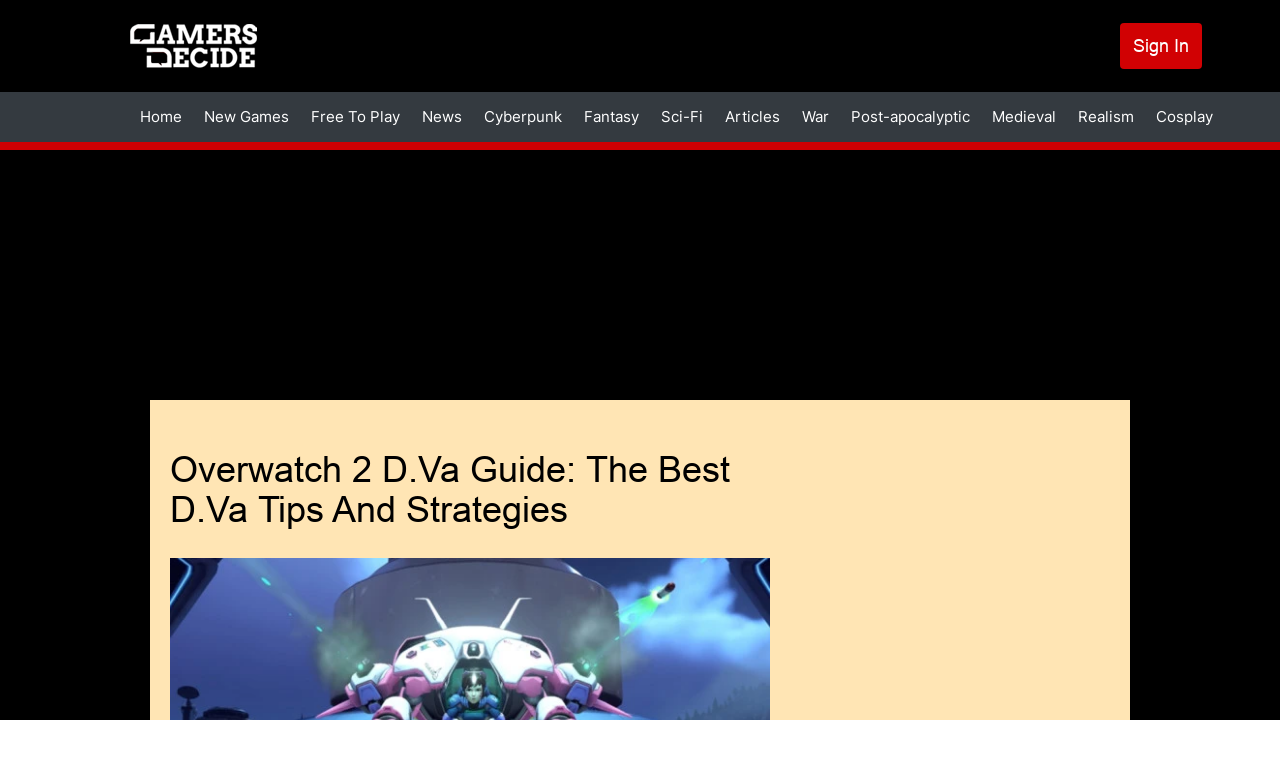

--- FILE ---
content_type: text/css
request_url: https://gamersdecide.com/themes/custom/we_core/dist/css/style.css?t9pcxd
body_size: 7939
content:
*,:after,:before{box-sizing:border-box}@media (prefers-reduced-motion:no-preference){:root{scroll-behavior:smooth}}body{-webkit-text-size-adjust:100%;-webkit-tap-highlight-color:rgba(0,0,0,0);background-color:var(--bs-body-bg);color:var(--bs-body-color);font-family:var(--bs-body-font-family);font-size:var(--bs-body-font-size);font-weight:var(--bs-body-font-weight);line-height:var(--bs-body-line-height);margin:0;text-align:var(--bs-body-text-align)}hr{border:0;border-top:1px solid;color:inherit;margin:1rem 0;opacity:.25}h1,h2,h3,h4,h5,h6{font-weight:500;line-height:1.2;margin-bottom:.5rem;margin-top:0}h1{font-size:calc(1.375rem + 1.5vw)}@media (min-width:1200px){h1{font-size:2.5rem}}h2{font-size:calc(1.325rem + .9vw)}@media (min-width:1200px){h2{font-size:2rem}}h3{font-size:calc(1.3rem + .6vw)}@media (min-width:1200px){h3{font-size:1.75rem}}h4{font-size:calc(1.275rem + .3vw)}@media (min-width:1200px){h4{font-size:1.5rem}}h5{font-size:1.25rem}h6{font-size:1rem}p{margin-bottom:1rem;margin-top:0}abbr[title]{cursor:help;text-decoration:underline dotted;text-decoration-skip-ink:none}address{font-style:normal;line-height:inherit;margin-bottom:1rem}ol,ul{padding-left:2rem}dl,ol,ul{margin-bottom:1rem;margin-top:0}ol ol,ol ul,ul ol,ul ul{margin-bottom:0}dt{font-weight:700}dd{margin-bottom:.5rem;margin-left:0}blockquote{margin:0 0 1rem}b,strong{font-weight:bolder}small{font-size:.875em}mark{background-color:var(--bs-highlight-bg);padding:.1875em}sub,sup{font-size:.75em;line-height:0;position:relative;vertical-align:baseline}sub{bottom:-.25em}sup{top:-.5em}a{color:var(--bs-link-color);text-decoration:underline}a:hover{color:var(--bs-link-hover-color)}a:not([href]):not([class]),a:not([href]):not([class]):hover{color:inherit;text-decoration:none}code,kbd,pre,samp{font-family:var(--bs-font-monospace);font-size:1em}pre{display:block;font-size:.875em;margin-bottom:1rem;margin-top:0;overflow:auto}pre code{color:inherit;font-size:inherit;word-break:normal}code{word-wrap:break-word;color:var(--bs-code-color);font-size:.875em}a>code{color:inherit}kbd{background-color:var(--bs-body-color);border-radius:.25rem;color:var(--bs-body-bg);font-size:.875em;padding:.1875rem .375rem}kbd kbd{font-size:1em;padding:0}figure{margin:0 0 1rem}img,svg{vertical-align:middle}table{border-collapse:collapse;caption-side:bottom}caption{color:#6c757d;padding-bottom:.5rem;padding-top:.5rem;text-align:left}th{text-align:inherit;text-align:-webkit-match-parent}tbody,td,tfoot,th,thead,tr{border:0 solid;border-color:inherit}label{display:inline-block}button{border-radius:0}button:focus:not(:focus-visible){outline:0}button,input,optgroup,select,textarea{font-family:inherit;font-size:inherit;line-height:inherit;margin:0}button,select{text-transform:none}[role=button]{cursor:pointer}select{word-wrap:normal}select:disabled{opacity:1}[list]:not([type=date]):not([type=datetime-local]):not([type=month]):not([type=week]):not([type=time])::-webkit-calendar-picker-indicator{display:none!important}[type=button],[type=reset],[type=submit],button{-webkit-appearance:button}[type=button]:not(:disabled),[type=reset]:not(:disabled),[type=submit]:not(:disabled),button:not(:disabled){cursor:pointer}::-moz-focus-inner{border-style:none;padding:0}textarea{resize:vertical}fieldset{border:0;margin:0;min-width:0;padding:0}legend{float:left;font-size:calc(1.275rem + .3vw);line-height:inherit;margin-bottom:.5rem;padding:0;width:100%}@media (min-width:1200px){legend{font-size:1.5rem}}legend+*{clear:left}::-webkit-datetime-edit-day-field,::-webkit-datetime-edit-fields-wrapper,::-webkit-datetime-edit-hour-field,::-webkit-datetime-edit-minute,::-webkit-datetime-edit-month-field,::-webkit-datetime-edit-text,::-webkit-datetime-edit-year-field{padding:0}::-webkit-inner-spin-button{height:auto}[type=search]{-webkit-appearance:textfield;outline-offset:-2px}::-webkit-search-decoration{-webkit-appearance:none}::-webkit-color-swatch-wrapper{padding:0}::file-selector-button{-webkit-appearance:button;font:inherit}output{display:inline-block}iframe{border:0}summary{cursor:pointer;display:list-item}progress{vertical-align:baseline}[hidden]{display:none!important}.row{--bs-gutter-x:1.5rem;--bs-gutter-y:0;display:flex;flex-wrap:wrap;margin-left:calc(var(--bs-gutter-x)*-.5);margin-right:calc(var(--bs-gutter-x)*-.5);margin-top:calc(var(--bs-gutter-y)*-1)}.row>*{flex-shrink:0;margin-top:var(--bs-gutter-y);max-width:100%;padding-left:calc(var(--bs-gutter-x)*.5);padding-right:calc(var(--bs-gutter-x)*.5);width:100%}.col{flex:1 0 0%}.row-cols-auto>*{flex:0 0 auto;width:auto}.row-cols-1>*{flex:0 0 auto;width:100%}.row-cols-2>*{flex:0 0 auto;width:50%}.row-cols-3>*{flex:0 0 auto;width:33.3333333333%}.row-cols-4>*{flex:0 0 auto;width:25%}.row-cols-5>*{flex:0 0 auto;width:20%}.row-cols-6>*{flex:0 0 auto;width:16.6666666667%}.col-auto{flex:0 0 auto;width:auto}.col-1{flex:0 0 auto;width:8.33333333%}.col-2{flex:0 0 auto;width:16.66666667%}.col-3{flex:0 0 auto;width:25%}.col-4{flex:0 0 auto;width:33.33333333%}.col-5{flex:0 0 auto;width:41.66666667%}.col-6{flex:0 0 auto;width:50%}.col-7{flex:0 0 auto;width:58.33333333%}.col-8{flex:0 0 auto;width:66.66666667%}.col-9{flex:0 0 auto;width:75%}.col-10{flex:0 0 auto;width:83.33333333%}.col-11{flex:0 0 auto;width:91.66666667%}.col-12{flex:0 0 auto;width:100%}.offset-1{margin-left:8.33333333%}.offset-2{margin-left:16.66666667%}.offset-3{margin-left:25%}.offset-4{margin-left:33.33333333%}.offset-5{margin-left:41.66666667%}.offset-6{margin-left:50%}.offset-7{margin-left:58.33333333%}.offset-8{margin-left:66.66666667%}.offset-9{margin-left:75%}.offset-10{margin-left:83.33333333%}.offset-11{margin-left:91.66666667%}.g-0,.gx-0{--bs-gutter-x:0}.g-0,.gy-0{--bs-gutter-y:0}.g-1,.gx-1{--bs-gutter-x:0.25rem}.g-1,.gy-1{--bs-gutter-y:0.25rem}.g-2,.gx-2{--bs-gutter-x:0.5rem}.g-2,.gy-2{--bs-gutter-y:0.5rem}.g-3,.gx-3{--bs-gutter-x:1rem}.g-3,.gy-3{--bs-gutter-y:1rem}.g-4,.gx-4{--bs-gutter-x:1.5rem}.g-4,.gy-4{--bs-gutter-y:1.5rem}.g-5,.gx-5{--bs-gutter-x:3rem}.g-5,.gy-5{--bs-gutter-y:3rem}@media (min-width:576px){.col-sm{flex:1 0 0%}.row-cols-sm-auto>*{flex:0 0 auto;width:auto}.row-cols-sm-1>*{flex:0 0 auto;width:100%}.row-cols-sm-2>*{flex:0 0 auto;width:50%}.row-cols-sm-3>*{flex:0 0 auto;width:33.3333333333%}.row-cols-sm-4>*{flex:0 0 auto;width:25%}.row-cols-sm-5>*{flex:0 0 auto;width:20%}.row-cols-sm-6>*{flex:0 0 auto;width:16.6666666667%}.col-sm-auto{flex:0 0 auto;width:auto}.col-sm-1{flex:0 0 auto;width:8.33333333%}.col-sm-2{flex:0 0 auto;width:16.66666667%}.col-sm-3{flex:0 0 auto;width:25%}.col-sm-4{flex:0 0 auto;width:33.33333333%}.col-sm-5{flex:0 0 auto;width:41.66666667%}.col-sm-6{flex:0 0 auto;width:50%}.col-sm-7{flex:0 0 auto;width:58.33333333%}.col-sm-8{flex:0 0 auto;width:66.66666667%}.col-sm-9{flex:0 0 auto;width:75%}.col-sm-10{flex:0 0 auto;width:83.33333333%}.col-sm-11{flex:0 0 auto;width:91.66666667%}.col-sm-12{flex:0 0 auto;width:100%}.offset-sm-0{margin-left:0}.offset-sm-1{margin-left:8.33333333%}.offset-sm-2{margin-left:16.66666667%}.offset-sm-3{margin-left:25%}.offset-sm-4{margin-left:33.33333333%}.offset-sm-5{margin-left:41.66666667%}.offset-sm-6{margin-left:50%}.offset-sm-7{margin-left:58.33333333%}.offset-sm-8{margin-left:66.66666667%}.offset-sm-9{margin-left:75%}.offset-sm-10{margin-left:83.33333333%}.offset-sm-11{margin-left:91.66666667%}.g-sm-0,.gx-sm-0{--bs-gutter-x:0}.g-sm-0,.gy-sm-0{--bs-gutter-y:0}.g-sm-1,.gx-sm-1{--bs-gutter-x:0.25rem}.g-sm-1,.gy-sm-1{--bs-gutter-y:0.25rem}.g-sm-2,.gx-sm-2{--bs-gutter-x:0.5rem}.g-sm-2,.gy-sm-2{--bs-gutter-y:0.5rem}.g-sm-3,.gx-sm-3{--bs-gutter-x:1rem}.g-sm-3,.gy-sm-3{--bs-gutter-y:1rem}.g-sm-4,.gx-sm-4{--bs-gutter-x:1.5rem}.g-sm-4,.gy-sm-4{--bs-gutter-y:1.5rem}.g-sm-5,.gx-sm-5{--bs-gutter-x:3rem}.g-sm-5,.gy-sm-5{--bs-gutter-y:3rem}}@media (min-width:768px){.col-md{flex:1 0 0%}.row-cols-md-auto>*{flex:0 0 auto;width:auto}.row-cols-md-1>*{flex:0 0 auto;width:100%}.row-cols-md-2>*{flex:0 0 auto;width:50%}.row-cols-md-3>*{flex:0 0 auto;width:33.3333333333%}.row-cols-md-4>*{flex:0 0 auto;width:25%}.row-cols-md-5>*{flex:0 0 auto;width:20%}.row-cols-md-6>*{flex:0 0 auto;width:16.6666666667%}.col-md-auto{flex:0 0 auto;width:auto}.col-md-1{flex:0 0 auto;width:8.33333333%}.col-md-2{flex:0 0 auto;width:16.66666667%}.col-md-3{flex:0 0 auto;width:25%}.col-md-4{flex:0 0 auto;width:33.33333333%}.col-md-5{flex:0 0 auto;width:41.66666667%}.col-md-6{flex:0 0 auto;width:50%}.col-md-7{flex:0 0 auto;width:58.33333333%}.col-md-8{flex:0 0 auto;width:66.66666667%}.col-md-9{flex:0 0 auto;width:75%}.col-md-10{flex:0 0 auto;width:83.33333333%}.col-md-11{flex:0 0 auto;width:91.66666667%}.col-md-12{flex:0 0 auto;width:100%}.offset-md-0{margin-left:0}.offset-md-1{margin-left:8.33333333%}.offset-md-2{margin-left:16.66666667%}.offset-md-3{margin-left:25%}.offset-md-4{margin-left:33.33333333%}.offset-md-5{margin-left:41.66666667%}.offset-md-6{margin-left:50%}.offset-md-7{margin-left:58.33333333%}.offset-md-8{margin-left:66.66666667%}.offset-md-9{margin-left:75%}.offset-md-10{margin-left:83.33333333%}.offset-md-11{margin-left:91.66666667%}.g-md-0,.gx-md-0{--bs-gutter-x:0}.g-md-0,.gy-md-0{--bs-gutter-y:0}.g-md-1,.gx-md-1{--bs-gutter-x:0.25rem}.g-md-1,.gy-md-1{--bs-gutter-y:0.25rem}.g-md-2,.gx-md-2{--bs-gutter-x:0.5rem}.g-md-2,.gy-md-2{--bs-gutter-y:0.5rem}.g-md-3,.gx-md-3{--bs-gutter-x:1rem}.g-md-3,.gy-md-3{--bs-gutter-y:1rem}.g-md-4,.gx-md-4{--bs-gutter-x:1.5rem}.g-md-4,.gy-md-4{--bs-gutter-y:1.5rem}.g-md-5,.gx-md-5{--bs-gutter-x:3rem}.g-md-5,.gy-md-5{--bs-gutter-y:3rem}}@media (min-width:992px){.col-lg{flex:1 0 0%}.row-cols-lg-auto>*{flex:0 0 auto;width:auto}.row-cols-lg-1>*{flex:0 0 auto;width:100%}.row-cols-lg-2>*{flex:0 0 auto;width:50%}.row-cols-lg-3>*{flex:0 0 auto;width:33.3333333333%}.row-cols-lg-4>*{flex:0 0 auto;width:25%}.row-cols-lg-5>*{flex:0 0 auto;width:20%}.row-cols-lg-6>*{flex:0 0 auto;width:16.6666666667%}.col-lg-auto{flex:0 0 auto;width:auto}.col-lg-1{flex:0 0 auto;width:8.33333333%}.col-lg-2{flex:0 0 auto;width:16.66666667%}.col-lg-3{flex:0 0 auto;width:25%}.col-lg-4{flex:0 0 auto;width:33.33333333%}.col-lg-5{flex:0 0 auto;width:41.66666667%}.col-lg-6{flex:0 0 auto;width:50%}.col-lg-7{flex:0 0 auto;width:58.33333333%}.col-lg-8{flex:0 0 auto;width:66.66666667%}.col-lg-9{flex:0 0 auto;width:75%}.col-lg-10{flex:0 0 auto;width:83.33333333%}.col-lg-11{flex:0 0 auto;width:91.66666667%}.col-lg-12{flex:0 0 auto;width:100%}.offset-lg-0{margin-left:0}.offset-lg-1{margin-left:8.33333333%}.offset-lg-2{margin-left:16.66666667%}.offset-lg-3{margin-left:25%}.offset-lg-4{margin-left:33.33333333%}.offset-lg-5{margin-left:41.66666667%}.offset-lg-6{margin-left:50%}.offset-lg-7{margin-left:58.33333333%}.offset-lg-8{margin-left:66.66666667%}.offset-lg-9{margin-left:75%}.offset-lg-10{margin-left:83.33333333%}.offset-lg-11{margin-left:91.66666667%}.g-lg-0,.gx-lg-0{--bs-gutter-x:0}.g-lg-0,.gy-lg-0{--bs-gutter-y:0}.g-lg-1,.gx-lg-1{--bs-gutter-x:0.25rem}.g-lg-1,.gy-lg-1{--bs-gutter-y:0.25rem}.g-lg-2,.gx-lg-2{--bs-gutter-x:0.5rem}.g-lg-2,.gy-lg-2{--bs-gutter-y:0.5rem}.g-lg-3,.gx-lg-3{--bs-gutter-x:1rem}.g-lg-3,.gy-lg-3{--bs-gutter-y:1rem}.g-lg-4,.gx-lg-4{--bs-gutter-x:1.5rem}.g-lg-4,.gy-lg-4{--bs-gutter-y:1.5rem}.g-lg-5,.gx-lg-5{--bs-gutter-x:3rem}.g-lg-5,.gy-lg-5{--bs-gutter-y:3rem}}@media (min-width:1200px){.col-xl{flex:1 0 0%}.row-cols-xl-auto>*{flex:0 0 auto;width:auto}.row-cols-xl-1>*{flex:0 0 auto;width:100%}.row-cols-xl-2>*{flex:0 0 auto;width:50%}.row-cols-xl-3>*{flex:0 0 auto;width:33.3333333333%}.row-cols-xl-4>*{flex:0 0 auto;width:25%}.row-cols-xl-5>*{flex:0 0 auto;width:20%}.row-cols-xl-6>*{flex:0 0 auto;width:16.6666666667%}.col-xl-auto{flex:0 0 auto;width:auto}.col-xl-1{flex:0 0 auto;width:8.33333333%}.col-xl-2{flex:0 0 auto;width:16.66666667%}.col-xl-3{flex:0 0 auto;width:25%}.col-xl-4{flex:0 0 auto;width:33.33333333%}.col-xl-5{flex:0 0 auto;width:41.66666667%}.col-xl-6{flex:0 0 auto;width:50%}.col-xl-7{flex:0 0 auto;width:58.33333333%}.col-xl-8{flex:0 0 auto;width:66.66666667%}.col-xl-9{flex:0 0 auto;width:75%}.col-xl-10{flex:0 0 auto;width:83.33333333%}.col-xl-11{flex:0 0 auto;width:91.66666667%}.col-xl-12{flex:0 0 auto;width:100%}.offset-xl-0{margin-left:0}.offset-xl-1{margin-left:8.33333333%}.offset-xl-2{margin-left:16.66666667%}.offset-xl-3{margin-left:25%}.offset-xl-4{margin-left:33.33333333%}.offset-xl-5{margin-left:41.66666667%}.offset-xl-6{margin-left:50%}.offset-xl-7{margin-left:58.33333333%}.offset-xl-8{margin-left:66.66666667%}.offset-xl-9{margin-left:75%}.offset-xl-10{margin-left:83.33333333%}.offset-xl-11{margin-left:91.66666667%}.g-xl-0,.gx-xl-0{--bs-gutter-x:0}.g-xl-0,.gy-xl-0{--bs-gutter-y:0}.g-xl-1,.gx-xl-1{--bs-gutter-x:0.25rem}.g-xl-1,.gy-xl-1{--bs-gutter-y:0.25rem}.g-xl-2,.gx-xl-2{--bs-gutter-x:0.5rem}.g-xl-2,.gy-xl-2{--bs-gutter-y:0.5rem}.g-xl-3,.gx-xl-3{--bs-gutter-x:1rem}.g-xl-3,.gy-xl-3{--bs-gutter-y:1rem}.g-xl-4,.gx-xl-4{--bs-gutter-x:1.5rem}.g-xl-4,.gy-xl-4{--bs-gutter-y:1.5rem}.g-xl-5,.gx-xl-5{--bs-gutter-x:3rem}.g-xl-5,.gy-xl-5{--bs-gutter-y:3rem}}@media (min-width:1400px){.col-xxl{flex:1 0 0%}.row-cols-xxl-auto>*{flex:0 0 auto;width:auto}.row-cols-xxl-1>*{flex:0 0 auto;width:100%}.row-cols-xxl-2>*{flex:0 0 auto;width:50%}.row-cols-xxl-3>*{flex:0 0 auto;width:33.3333333333%}.row-cols-xxl-4>*{flex:0 0 auto;width:25%}.row-cols-xxl-5>*{flex:0 0 auto;width:20%}.row-cols-xxl-6>*{flex:0 0 auto;width:16.6666666667%}.col-xxl-auto{flex:0 0 auto;width:auto}.col-xxl-1{flex:0 0 auto;width:8.33333333%}.col-xxl-2{flex:0 0 auto;width:16.66666667%}.col-xxl-3{flex:0 0 auto;width:25%}.col-xxl-4{flex:0 0 auto;width:33.33333333%}.col-xxl-5{flex:0 0 auto;width:41.66666667%}.col-xxl-6{flex:0 0 auto;width:50%}.col-xxl-7{flex:0 0 auto;width:58.33333333%}.col-xxl-8{flex:0 0 auto;width:66.66666667%}.col-xxl-9{flex:0 0 auto;width:75%}.col-xxl-10{flex:0 0 auto;width:83.33333333%}.col-xxl-11{flex:0 0 auto;width:91.66666667%}.col-xxl-12{flex:0 0 auto;width:100%}.offset-xxl-0{margin-left:0}.offset-xxl-1{margin-left:8.33333333%}.offset-xxl-2{margin-left:16.66666667%}.offset-xxl-3{margin-left:25%}.offset-xxl-4{margin-left:33.33333333%}.offset-xxl-5{margin-left:41.66666667%}.offset-xxl-6{margin-left:50%}.offset-xxl-7{margin-left:58.33333333%}.offset-xxl-8{margin-left:66.66666667%}.offset-xxl-9{margin-left:75%}.offset-xxl-10{margin-left:83.33333333%}.offset-xxl-11{margin-left:91.66666667%}.g-xxl-0,.gx-xxl-0{--bs-gutter-x:0}.g-xxl-0,.gy-xxl-0{--bs-gutter-y:0}.g-xxl-1,.gx-xxl-1{--bs-gutter-x:0.25rem}.g-xxl-1,.gy-xxl-1{--bs-gutter-y:0.25rem}.g-xxl-2,.gx-xxl-2{--bs-gutter-x:0.5rem}.g-xxl-2,.gy-xxl-2{--bs-gutter-y:0.5rem}.g-xxl-3,.gx-xxl-3{--bs-gutter-x:1rem}.g-xxl-3,.gy-xxl-3{--bs-gutter-y:1rem}.g-xxl-4,.gx-xxl-4{--bs-gutter-x:1.5rem}.g-xxl-4,.gy-xxl-4{--bs-gutter-y:1.5rem}.g-xxl-5,.gx-xxl-5{--bs-gutter-x:3rem}.g-xxl-5,.gy-xxl-5{--bs-gutter-y:3rem}}.container,.container-fluid,.container-lg,.container-md,.container-sm,.container-xl,.container-xxl{--bs-gutter-x:1.5rem;--bs-gutter-y:0;margin-left:auto;margin-right:auto;padding-left:calc(var(--bs-gutter-x)*.5);padding-right:calc(var(--bs-gutter-x)*.5);width:100%}@media (min-width:576px){.container,.container-sm{max-width:540px}}@media (min-width:768px){.container,.container-md,.container-sm{max-width:720px}}@media (min-width:992px){.container,.container-lg,.container-md,.container-sm{max-width:960px}}@media (min-width:1200px){.container,.container-lg,.container-md,.container-sm,.container-xl{max-width:1140px}}@media (min-width:1400px){.container,.container-lg,.container-md,.container-sm,.container-xl,.container-xxl{max-width:1320px}}.navbar{--bs-navbar-padding-x:0;--bs-navbar-padding-y:0.5rem;--bs-navbar-color:rgba(0,0,0,.55);--bs-navbar-hover-color:rgba(0,0,0,.7);--bs-navbar-disabled-color:rgba(0,0,0,.3);--bs-navbar-active-color:rgba(0,0,0,.9);--bs-navbar-brand-padding-y:0.3125rem;--bs-navbar-brand-margin-end:1rem;--bs-navbar-brand-font-size:1.25rem;--bs-navbar-brand-color:rgba(0,0,0,.9);--bs-navbar-brand-hover-color:rgba(0,0,0,.9);--bs-navbar-nav-link-padding-x:0.5rem;--bs-navbar-toggler-padding-y:0.25rem;--bs-navbar-toggler-padding-x:0.75rem;--bs-navbar-toggler-font-size:1.25rem;--bs-navbar-toggler-icon-bg:url("data:image/svg+xml;charset=utf-8,%3Csvg xmlns='http://www.w3.org/2000/svg' viewBox='0 0 30 30'%3E%3Cpath stroke='rgba(0, 0, 0, 0.55)' stroke-linecap='round' stroke-miterlimit='10' stroke-width='2' d='M4 7h22M4 15h22M4 23h22'/%3E%3C/svg%3E");--bs-navbar-toggler-border-color:rgba(0,0,0,.1);--bs-navbar-toggler-border-radius:0.375rem;--bs-navbar-toggler-focus-width:0.25rem;--bs-navbar-toggler-transition:box-shadow 0.15s ease-in-out;align-items:center;display:flex;flex-wrap:wrap;justify-content:space-between;padding:var(--bs-navbar-padding-y) var(--bs-navbar-padding-x);position:relative}.navbar>.container,.navbar>.container-fluid,.navbar>.container-lg,.navbar>.container-md,.navbar>.container-sm,.navbar>.container-xl,.navbar>.container-xxl{align-items:center;display:flex;flex-wrap:inherit;justify-content:space-between}.navbar-brand{color:var(--bs-navbar-brand-color);font-size:var(--bs-navbar-brand-font-size);margin-right:var(--bs-navbar-brand-margin-end);padding-bottom:var(--bs-navbar-brand-padding-y);padding-top:var(--bs-navbar-brand-padding-y);text-decoration:none;white-space:nowrap}.navbar-brand:focus,.navbar-brand:hover{color:var(--bs-navbar-brand-hover-color)}.navbar-nav{--bs-nav-link-padding-x:0;--bs-nav-link-padding-y:0.5rem;--bs-nav-link-font-weight: ;--bs-nav-link-color:var(--bs-navbar-color);--bs-nav-link-hover-color:var(--bs-navbar-hover-color);--bs-nav-link-disabled-color:var(--bs-navbar-disabled-color);display:flex;flex-direction:column;list-style:none;margin-bottom:0;padding-left:0}.navbar-nav .nav-link.active,.navbar-nav .show>.nav-link{color:var(--bs-navbar-active-color)}.navbar-nav .dropdown-menu{position:static}.navbar-text{color:var(--bs-navbar-color);padding-bottom:.5rem;padding-top:.5rem}.navbar-text a,.navbar-text a:focus,.navbar-text a:hover{color:var(--bs-navbar-active-color)}.navbar-collapse{align-items:center;flex-basis:100%;flex-grow:1}.navbar-toggler{background-color:transparent;border:var(--bs-border-width) solid var(--bs-navbar-toggler-border-color);border-radius:var(--bs-navbar-toggler-border-radius);color:var(--bs-navbar-color);font-size:var(--bs-navbar-toggler-font-size);line-height:1;padding:var(--bs-navbar-toggler-padding-y) var(--bs-navbar-toggler-padding-x);transition:var(--bs-navbar-toggler-transition)}@media (prefers-reduced-motion:reduce){.navbar-toggler{transition:none}}.navbar-toggler:hover{text-decoration:none}.navbar-toggler:focus{box-shadow:0 0 0 var(--bs-navbar-toggler-focus-width);outline:0;text-decoration:none}.navbar-toggler-icon{background-image:var(--bs-navbar-toggler-icon-bg);background-position:50%;background-repeat:no-repeat;background-size:100%;display:inline-block;height:1.5em;vertical-align:middle;width:1.5em}.navbar-nav-scroll{max-height:var(--bs-scroll-height,75vh);overflow-y:auto}@media (min-width:576px){.navbar-expand-sm{flex-wrap:nowrap;justify-content:flex-start}.navbar-expand-sm .navbar-nav{flex-direction:row}.navbar-expand-sm .navbar-nav .dropdown-menu{position:absolute}.navbar-expand-sm .navbar-nav .nav-link{padding-left:var(--bs-navbar-nav-link-padding-x);padding-right:var(--bs-navbar-nav-link-padding-x)}.navbar-expand-sm .navbar-nav-scroll{overflow:visible}.navbar-expand-sm .navbar-collapse{display:flex!important;flex-basis:auto}.navbar-expand-sm .navbar-toggler{display:none}.navbar-expand-sm .offcanvas{background-color:transparent!important;border:0!important;flex-grow:1;height:auto!important;position:static;transform:none!important;transition:none;visibility:visible!important;width:auto!important;z-index:auto}.navbar-expand-sm .offcanvas .offcanvas-header{display:none}.navbar-expand-sm .offcanvas .offcanvas-body{display:flex;flex-grow:0;overflow-y:visible;padding:0}}@media (min-width:768px){.navbar-expand-md{flex-wrap:nowrap;justify-content:flex-start}.navbar-expand-md .navbar-nav{flex-direction:row}.navbar-expand-md .navbar-nav .dropdown-menu{position:absolute}.navbar-expand-md .navbar-nav .nav-link{padding-left:var(--bs-navbar-nav-link-padding-x);padding-right:var(--bs-navbar-nav-link-padding-x)}.navbar-expand-md .navbar-nav-scroll{overflow:visible}.navbar-expand-md .navbar-collapse{display:flex!important;flex-basis:auto}.navbar-expand-md .navbar-toggler{display:none}.navbar-expand-md .offcanvas{background-color:transparent!important;border:0!important;flex-grow:1;height:auto!important;position:static;transform:none!important;transition:none;visibility:visible!important;width:auto!important;z-index:auto}.navbar-expand-md .offcanvas .offcanvas-header{display:none}.navbar-expand-md .offcanvas .offcanvas-body{display:flex;flex-grow:0;overflow-y:visible;padding:0}}@media (min-width:992px){.navbar-expand-lg{flex-wrap:nowrap;justify-content:flex-start}.navbar-expand-lg .navbar-nav{flex-direction:row}.navbar-expand-lg .navbar-nav .dropdown-menu{position:absolute}.navbar-expand-lg .navbar-nav .nav-link{padding-left:var(--bs-navbar-nav-link-padding-x);padding-right:var(--bs-navbar-nav-link-padding-x)}.navbar-expand-lg .navbar-nav-scroll{overflow:visible}.navbar-expand-lg .navbar-collapse{display:flex!important;flex-basis:auto}.navbar-expand-lg .navbar-toggler{display:none}.navbar-expand-lg .offcanvas{background-color:transparent!important;border:0!important;flex-grow:1;height:auto!important;position:static;transform:none!important;transition:none;visibility:visible!important;width:auto!important;z-index:auto}.navbar-expand-lg .offcanvas .offcanvas-header{display:none}.navbar-expand-lg .offcanvas .offcanvas-body{display:flex;flex-grow:0;overflow-y:visible;padding:0}}@media (min-width:1200px){.navbar-expand-xl{flex-wrap:nowrap;justify-content:flex-start}.navbar-expand-xl .navbar-nav{flex-direction:row}.navbar-expand-xl .navbar-nav .dropdown-menu{position:absolute}.navbar-expand-xl .navbar-nav .nav-link{padding-left:var(--bs-navbar-nav-link-padding-x);padding-right:var(--bs-navbar-nav-link-padding-x)}.navbar-expand-xl .navbar-nav-scroll{overflow:visible}.navbar-expand-xl .navbar-collapse{display:flex!important;flex-basis:auto}.navbar-expand-xl .navbar-toggler{display:none}.navbar-expand-xl .offcanvas{background-color:transparent!important;border:0!important;flex-grow:1;height:auto!important;position:static;transform:none!important;transition:none;visibility:visible!important;width:auto!important;z-index:auto}.navbar-expand-xl .offcanvas .offcanvas-header{display:none}.navbar-expand-xl .offcanvas .offcanvas-body{display:flex;flex-grow:0;overflow-y:visible;padding:0}}@media (min-width:1400px){.navbar-expand-xxl{flex-wrap:nowrap;justify-content:flex-start}.navbar-expand-xxl .navbar-nav{flex-direction:row}.navbar-expand-xxl .navbar-nav .dropdown-menu{position:absolute}.navbar-expand-xxl .navbar-nav .nav-link{padding-left:var(--bs-navbar-nav-link-padding-x);padding-right:var(--bs-navbar-nav-link-padding-x)}.navbar-expand-xxl .navbar-nav-scroll{overflow:visible}.navbar-expand-xxl .navbar-collapse{display:flex!important;flex-basis:auto}.navbar-expand-xxl .navbar-toggler{display:none}.navbar-expand-xxl .offcanvas{background-color:transparent!important;border:0!important;flex-grow:1;height:auto!important;position:static;transform:none!important;transition:none;visibility:visible!important;width:auto!important;z-index:auto}.navbar-expand-xxl .offcanvas .offcanvas-header{display:none}.navbar-expand-xxl .offcanvas .offcanvas-body{display:flex;flex-grow:0;overflow-y:visible;padding:0}}.navbar-expand{flex-wrap:nowrap;justify-content:flex-start}.navbar-expand .navbar-nav{flex-direction:row}.navbar-expand .navbar-nav .dropdown-menu{position:absolute}.navbar-expand .navbar-nav .nav-link{padding-left:var(--bs-navbar-nav-link-padding-x);padding-right:var(--bs-navbar-nav-link-padding-x)}.navbar-expand .navbar-nav-scroll{overflow:visible}.navbar-expand .navbar-collapse{display:flex!important;flex-basis:auto}.navbar-expand .navbar-toggler{display:none}.navbar-expand .offcanvas{background-color:transparent!important;border:0!important;flex-grow:1;height:auto!important;position:static;transform:none!important;transition:none;visibility:visible!important;width:auto!important;z-index:auto}.navbar-expand .offcanvas .offcanvas-header{display:none}.navbar-expand .offcanvas .offcanvas-body{display:flex;flex-grow:0;overflow-y:visible;padding:0}.navbar-dark{--bs-navbar-color:hsla(0,0%,100%,.55);--bs-navbar-hover-color:hsla(0,0%,100%,.75);--bs-navbar-disabled-color:hsla(0,0%,100%,.25);--bs-navbar-active-color:#fff;--bs-navbar-brand-color:#fff;--bs-navbar-brand-hover-color:#fff;--bs-navbar-toggler-border-color:hsla(0,0%,100%,.1);--bs-navbar-toggler-icon-bg:url("data:image/svg+xml;charset=utf-8,%3Csvg xmlns='http://www.w3.org/2000/svg' viewBox='0 0 30 30'%3E%3Cpath stroke='rgba(255, 255, 255, 0.55)' stroke-linecap='round' stroke-miterlimit='10' stroke-width='2' d='M4 7h22M4 15h22M4 23h22'/%3E%3C/svg%3E")}body{background-color:#fafafa;font-family:Montserrat,sans-serif;font-size:16px;font-weight:400;line-height:24px}a{font-weight:600;text-decoration:none}img{max-width:100%}table{width:100%}table thead{border:none}table thead tr th{font-weight:700}table tbody tr td,table thead tr th{border:1px solid #ddd;padding:15px;vertical-align:middle}ul{list-style:none;padding:0}ol,ul{margin:0}h1,h2,h3,h4,h5,h6{margin-bottom:16px}h1{font-size:48px;font-weight:700;letter-spacing:-1px;line-height:60px}@media (max-width:767px){h1{font-size:32px;letter-spacing:-.6px;line-height:40px}}h2{font-size:39px;font-weight:700;letter-spacing:-.8px;line-height:48px}@media (max-width:767px){h2{font-size:28px;letter-spacing:-.5px;line-height:35px}}h3{font-size:32px;font-weight:700;letter-spacing:-.6px;line-height:40px}@media (max-width:767px){h3{font-size:24px;letter-spacing:-.35px;line-height:31px}}h4{font-size:25px;font-weight:700;letter-spacing:-.4px;line-height:31px}@media (max-width:767px){h4{font-size:20px;letter-spacing:-.25px;line-height:25px}}h5{font-size:20px;font-weight:700;letter-spacing:-.2px;line-height:28px}@media (max-width:767px){h5{font-size:16px;line-height:24px}}h6{font-size:16px;font-weight:700;line-height:28px}@media (max-width:767px){h6{font-size:16px;line-height:26px}}input{background:#fff;border:1px solid #e6e9eb;border-radius:4px;color:#1a202c;display:block;font-size:inherit;line-height:28px;padding:9px 15px;width:100%}@media (max-width:575px){input{line-height:26px}}input:focus-visible{outline:none}input[type=text]{background:#fff;border:1px solid #e6e9eb;border-radius:4px;color:#1a202c;display:block;font-size:inherit;line-height:28px;padding:9px 15px}@media (max-width:575px){input[type=text]{line-height:26px}}input[type=text]:focus-visible{outline:none}.no-scrollable{height:100%;overflow:hidden}.contextual-region>div.contextual{display:inline}@font-face{font-display:swap;font-family:Montserrat;font-style:normal;font-weight:400;src:local("Montserrat Regular"),local("Montserrat Regular"),url(/themes/custom/we_core/dist/fonts/Montserrat-Regular.ceb11275.ttf) format("truetype")}@font-face{font-display:swap;font-family:Montserrat;font-style:normal;font-weight:500;src:local("Montserrat Medium"),local("Montserrat Medium"),url(/themes/custom/we_core/dist/fonts/Montserrat-Medium.c86e3b90.ttf) format("truetype")}@font-face{font-display:swap;font-family:Montserrat;font-style:normal;font-weight:600;src:local("Montserrat SemiBold"),local("Montserrat SemiBold"),url(/themes/custom/we_core/dist/fonts/Montserrat-SemiBold.d5e0cc78.ttf) format("truetype")}@font-face{font-display:swap;font-family:Montserrat;font-style:normal;font-weight:700;src:local("Montserrat Bold"),local("Montserrat Bold"),url(/themes/custom/we_core/dist/fonts/Montserrat-Bold.2c155811.ttf) format("truetype")}form.user-login-form,form.user-pass,form.user-register-form{max-width:800px}form.user-login-form label,form.user-pass label,form.user-register-form label{display:block}form.user-login-form .field--type-image .form-submit,form.user-pass .field--type-image .form-submit,form.user-register-form .field--type-image .form-submit{display:none}form.user-login-form input[type=file],form.user-pass input[type=file],form.user-register-form input[type=file]{height:auto;margin-bottom:4px;padding:8px 24px}form.user-login-form .form-item-contact,form.user-pass .form-item-contact,form.user-register-form .form-item-contact{margin-top:-10px;padding-left:25px;position:relative}form.user-login-form input[type=checkbox],form.user-pass input[type=checkbox],form.user-register-form input[type=checkbox]{left:0;position:absolute;top:-15px}form.user-login-form[class*=user-] .form-item,form.user-pass[class*=user-] .form-item,form.user-register-form[class*=user-] .form-item{margin-bottom:24px}form.user-login-form[class*=user-] .form-item>label,form.user-pass[class*=user-] .form-item>label,form.user-register-form[class*=user-] .form-item>label{color:#121212;font-size:16px;font-weight:500;line-height:24px}form.user-login-form[class*=user-] .form-item .description,form.user-pass[class*=user-] .form-item .description,form.user-register-form[class*=user-] .form-item .description{color:#333;font-size:14px;line-height:21px}form.user-login-form[class*=user-] .field--widget-image-image .image-widget-data,form.user-pass[class*=user-] .field--widget-image-image .image-widget-data,form.user-register-form[class*=user-] .field--widget-image-image .image-widget-data{display:flex;gap:16px}@media (max-width:767px){form.user-login-form[class*=user-] .field--widget-image-image .image-widget-data,form.user-pass[class*=user-] .field--widget-image-image .image-widget-data,form.user-register-form[class*=user-] .field--widget-image-image .image-widget-data{display:block}}form.user-login-form[class*=user-] input,form.user-pass[class*=user-] input,form.user-register-form[class*=user-] input{background-color:#fdfdfd}form.user-login-form[class*=user-] input[type=file],form.user-pass[class*=user-] input[type=file],form.user-register-form[class*=user-] input[type=file]{margin-bottom:0}form.user-login-form[class*=user-] .form-wrapper input[type=submit],form.user-pass[class*=user-] .form-wrapper input[type=submit],form.user-register-form[class*=user-] .form-wrapper input[type=submit]{background:#f9ab00;border:2px solid #f9ab00;border-radius:4px;color:#1a202c;font-size:18px;font-weight:600;line-height:24px;padding:14px 46px}@media (max-width:767px){form.user-login-form[class*=user-] .form-wrapper input[type=submit],form.user-pass[class*=user-] .form-wrapper input[type=submit],form.user-register-form[class*=user-] .form-wrapper input[type=submit]{font-size:16px;line-height:20px;padding:12px 20px}}.block-system-branding-block{flex:1}.block-system-branding-block .site-name a{color:#fff;font-size:39px;font-weight:700;letter-spacing:-.8px;line-height:48px}@media (max-width:767px){.block-system-branding-block .site-name a{font-size:28px;letter-spacing:-.5px;line-height:35px}}.block-search form{display:flex}.menu--account .menu{align-items:center;display:flex;gap:8px}.menu--account .menu a{color:#fff}.tabs.primary{align-items:center;display:flex;flex-wrap:wrap;margin:30px 0}.tabs.primary li a{color:inherit;display:inline-block;padding:15px 24px}.tabs.primary li.is-active,.tabs.primary li.is-active:hover{background-color:#ddd}.tabs.primary li:hover{background-color:#eee;cursor:pointer}.region-header{align-items:center;display:flex;gap:16px}.region-header .menu--main>.menu{align-items:center;column-gap:32px;display:flex;position:relative}.region-header .menu--main>.menu a{color:#fff;display:inline-block}.region-header .menu--main>.menu a.is-active,.region-header .menu--main>.menu a:hover{color:#f9ab00}.region-header .menu--main>.menu a.is-active:after,.region-header .menu--main>.menu a:hover:after{background-image:url(/themes/custom/we_core/dist/images/arrow-down-orange.a667a866.svg)}.region-header .menu--main>.menu .menu-item.menu-item--expanded>a:after{background-image:url(/themes/custom/we_core/dist/images/arrow-down.b362f335.svg);background-repeat:no-repeat;background-size:20px;content:"";display:inline-block;flex:0 0 20px;height:20px;transition:transform .25s linear;width:20px}.region-header .menu--main>.menu .menu-item.menu-item--expanded>a.is-active:after,.region-header .menu--main>.menu .menu-item.menu-item--expanded>a:hover:after{background-image:url(/themes/custom/we_core/dist/images/arrow-down-orange.a667a866.svg)}.region-header .menu--main>.menu>.menu-item{padding:30px 0}.region-header .menu--main>.menu>.menu-item.menu-item--expanded>a{align-items:center;column-gap:5px;display:flex}.region-header .menu--main>.menu>.menu-item.menu-item--expanded .menu:before{backdrop-filter:blur(5px);-webkit-backdrop-filter:blur(5px);background-color:rgba(26,32,44,.8);content:"";display:block;height:100%;left:0;position:absolute;top:0;width:100%;z-index:-1}.region-header .menu--main>.menu>.menu-item.menu-item--expanded .menu a{padding:10px 20px}.region-header .menu--main>.menu>.menu-item.menu-item--expanded>.menu{left:0;min-width:200px;opacity:0;position:absolute;top:80px;visibility:hidden;z-index:2}.region-header .menu--main>.menu>.menu-item.menu-item--expanded>.menu>.menu-item{margin-bottom:8px}.region-header .menu--main>.menu>.menu-item.menu-item--expanded>.menu>.menu-item:last-child{margin-bottom:0}.region-header .menu--main>.menu>.menu-item.menu-item--expanded>.menu>.menu-item.menu-item--expanded{position:relative}.region-header .menu--main>.menu>.menu-item.menu-item--expanded>.menu>.menu-item.menu-item--expanded>a{align-items:center;column-gap:5px;display:flex;justify-content:space-between}.region-header .menu--main>.menu>.menu-item.menu-item--expanded>.menu>.menu-item.menu-item--expanded>a:after{transform:rotate(-90deg)}.region-header .menu--main>.menu>.menu-item.menu-item--expanded>.menu>.menu-item.menu-item--expanded>.menu{left:100%;min-width:200px;opacity:0;position:absolute;top:20px;transition:transform .3s linear;visibility:hidden;z-index:2}.region-header .menu--main>.menu>.menu-item.menu-item--expanded>.menu>.menu-item.menu-item--expanded:hover{cursor:pointer}.region-header .menu--main>.menu>.menu-item.menu-item--expanded>.menu>.menu-item.menu-item--expanded:hover>.menu{opacity:1;visibility:visible}.region-header .menu--main>.menu>.menu-item.menu-item--expanded:hover{cursor:pointer}.region-header .menu--main>.menu>.menu-item.menu-item--expanded:hover>a{color:#f9ab00}.region-header .menu--main>.menu>.menu-item.menu-item--expanded:hover>a:after{background-image:url(/themes/custom/we_core/dist/images/arrow-down-orange.a667a866.svg);transform:rotate(180deg);transition:all .25s linear}.region-header .menu--main>.menu>.menu-item.menu-item--expanded:hover>.menu{opacity:1;visibility:visible}.region-header .menu--main>.navbar-nav{align-items:center;column-gap:32px;display:flex;flex-direction:row;position:relative}.region-header .menu--main>.navbar-nav .nav-link{color:#fff;display:inline-block}.region-header .menu--main>.navbar-nav .nav-link.is-active,.region-header .menu--main>.navbar-nav .nav-link:hover{color:#f9ab00}.region-header .menu--main>.navbar-nav .nav-link.is-active:after,.region-header .menu--main>.navbar-nav .nav-link:hover:after{background-image:url(/themes/custom/we_core/dist/images/arrow-down-orange.a667a866.svg)}.region-header .menu--main>.navbar-nav .nav-item.menu-item--expanded>.nav-link:after{background-image:url(/themes/custom/we_core/dist/images/arrow-down.b362f335.svg);background-repeat:no-repeat;background-size:20px;content:"";display:inline-block;flex:0 0 20px;height:20px;transition:transform .25s linear;width:20px}.region-header .menu--main>.navbar-nav .nav-item.menu-item--expanded>.nav-link.is-active:after,.region-header .menu--main>.navbar-nav .nav-item.menu-item--expanded>.nav-link:hover:after{background-image:url(/themes/custom/we_core/dist/images/arrow-down-orange.a667a866.svg)}.region-header .menu--main>.navbar-nav>.nav-item{padding:30px 0}.region-header .menu--main>.navbar-nav>.nav-item.menu-item--expanded{position:relative}.region-header .menu--main>.navbar-nav>.nav-item.menu-item--expanded>.nav-link{align-items:center;column-gap:5px;display:flex;font-weight:600}.region-header .menu--main>.navbar-nav>.nav-item.menu-item--expanded .navbar-nav.child:before{backdrop-filter:blur(5px);-webkit-backdrop-filter:blur(5px);background-color:rgba(26,32,44,.8);content:"";display:block;height:100%;position:absolute;top:0;width:100%;z-index:-1}.region-header .menu--main>.navbar-nav>.nav-item.menu-item--expanded .navbar-nav.child .nav-link{padding:10px 20px}.region-header .menu--main>.navbar-nav>.nav-item.menu-item--expanded>.navbar-nav{left:0;min-width:200px;opacity:0;position:absolute;top:80px;visibility:hidden;z-index:2}.region-header .menu--main>.navbar-nav>.nav-item.menu-item--expanded>.navbar-nav>.nav-item{margin-bottom:8px}.region-header .menu--main>.navbar-nav>.nav-item.menu-item--expanded>.navbar-nav>.nav-item:last-child{margin-bottom:0}.region-header .menu--main>.navbar-nav>.nav-item.menu-item--expanded>.navbar-nav>.nav-item.menu-item--expanded{position:relative}.region-header .menu--main>.navbar-nav>.nav-item.menu-item--expanded>.navbar-nav>.nav-item.menu-item--expanded>.nav-link{align-items:center;column-gap:5px;display:flex;justify-content:space-between}.region-header .menu--main>.navbar-nav>.nav-item.menu-item--expanded>.navbar-nav>.nav-item.menu-item--expanded>.nav-link:after{transform:rotate(-90deg)}.region-header .menu--main>.navbar-nav>.nav-item.menu-item--expanded>.navbar-nav>.nav-item.menu-item--expanded>.navbar-nav{left:100%;min-width:200px;opacity:0;position:absolute;top:20px;transition:transform .3s linear;visibility:hidden;z-index:2}.region-header .menu--main>.navbar-nav>.nav-item.menu-item--expanded>.navbar-nav>.nav-item.menu-item--expanded:hover{cursor:pointer}.region-header .menu--main>.navbar-nav>.nav-item.menu-item--expanded>.navbar-nav>.nav-item.menu-item--expanded:hover>.navbar-nav{opacity:1;visibility:visible}.region-header .menu--main>.navbar-nav>.nav-item.menu-item--expanded:hover{cursor:pointer}.region-header .menu--main>.navbar-nav>.nav-item.menu-item--expanded:hover>.nav-link{color:#f9ab00}.region-header .menu--main>.navbar-nav>.nav-item.menu-item--expanded:hover>.nav-link:after{background-image:url(/themes/custom/we_core/dist/images/arrow-down-orange.a667a866.svg);transform:rotate(180deg);transition:all .25s linear}.region-header .menu--main>.navbar-nav>.nav-item.menu-item--expanded:hover>.navbar-nav{opacity:1;visibility:visible}.section-header{background-color:#1a202c;padding-bottom:24px;padding-top:24px}.section-mobile-menu{display:none}.section-main{margin:64px 0;min-height:50vh}.section-footer{background-color:#1a202c;color:#fff;padding:80px 0}body.path-user.path-login .section-main,body.path-user.path-password .section-main,body.path-user.path-register .section-main{margin:48px 0}body.path-user.path-login .tabs.primary,body.path-user.path-password .tabs.primary,body.path-user.path-register .tabs.primary{margin:0 0 30px;padding:0}@media (max-width:991px){.section-header>.container{display:flex;width:100%}.section-header>.container .region-header{flex:1;gap:0}.section-mobile-menu{display:block}.section-mobile-menu .toggle-mobile-menu{align-items:center;cursor:pointer;display:flex;height:48px;justify-content:center;overflow:hidden;position:relative;width:48px}.section-mobile-menu .toggle-mobile-menu span{background:#fff;border-radius:10px;height:2px;position:absolute;transition:.5s;width:32px}.section-mobile-menu .toggle-mobile-menu span:first-child{left:15px;transform:translateY(-9px);width:25px}.section-mobile-menu .toggle-mobile-menu span:nth-child(2){left:25px;transform:translateY(9px);width:15px}.section-mobile-menu .region-mobile-menu{background-color:#1a202c;color:#fff;height:100vh;position:fixed;right:-320px;transition:all .35s;width:320px;z-index:10}.section-mobile-menu .region-mobile-menu .btn-close,.section-mobile-menu .region-mobile-menu h2{display:none}.section-mobile-menu .region-mobile-menu .navbar-nav{display:block;padding:20px 0}.section-mobile-menu .region-mobile-menu .navbar-nav .nav-item{padding:8px 0}.section-mobile-menu .region-mobile-menu .navbar-nav .nav-item a{color:#fff;padding:0 20px}.section-mobile-menu.active .toggle-mobile-menu span:first-child{transform:translateY(0) rotate(45deg);transition-delay:.125s;width:28px}.section-mobile-menu.active .toggle-mobile-menu span:nth-child(2){left:15px;transform:translateY(0) rotate(315deg);transition-delay:.25s;width:28px}.section-mobile-menu.active .toggle-mobile-menu span:nth-child(3){transform:translateX(60px)}.section-mobile-menu.active .region-mobile-menu{right:0}.region-header .navigation.menu--main{display:none}}

--- FILE ---
content_type: application/javascript
request_url: https://gamersdecide.com/themes/custom/gamersdecide/js/colorbox.js?t9pcxd
body_size: 1004
content:
(function ($, Drupal, once) {
  'use strict';
  Drupal.gdColorbox = Drupal.gdColorbox || {};
  var add_colorbox = true;

  Drupal.behaviors.gdColorbox = {
    attach: function (context, settings) {
      Drupal.gdColorbox.initColorbox(context, settings);
      Drupal.gdColorbox.preprocessAds();

    },
  };

  Drupal.gdColorbox.initColorbox = function (context, settings) {
    // // Add colorbox for main image
    // addImageColorBox('#block-gamersdecide-content .field--name-field-image,.field--name-field-game-image,.field--name-field-poll-image,.field--name-field-players-image');
    // // Add colorbox for image entity
    // addImageColorBox('#main .group-information-video .field--name-field-image');

    // Colorbox
    const $wrappers = $('[data-gd-colorbox]', context);
    if ($wrappers.length === 0) return;

    $(once('gd-colorbox-wrap', $wrappers)).each(function () {
      
      const $wrapper = $(this);
      const galleryId = $wrapper.data('gdColorbox');
      const preset = settings.gdColorbox[galleryId];

      $(once('gd-colorbox', $wrapper.find(preset.selector))).each(function () {
        const $item = $(this);
        const $article = $item.find('article.media--view-mode-teaser-images');

        if ($item.hasClass('media--view-mode-default')) {
          const $button = $('<button class="view-gallery-button">View Gallery</button>');
          
          // Special case when colorbox item only has <img> tag.
          $button.click(() => {
            $button.siblings('img.cboxElement').trigger('click');
          })

          $item.wrap('<div class="gd-colobox-enabled"></div>');
          $item.parent().find('img').after($button);

          $item.colorbox({
            className: false,
            scalePhotos: false,
            html: $item.prop('outerHTML'),
            rel: galleryId,
            open: false,
            fixed: true,
          });
        }

        // Add colorbox to media--view-mode-teaser
        if ($article.length) {
          $article.wrap('<div class="gd-colobox-enabled"></div>');
          $article.colorbox({
            className: false,
            scalePhotos: false,
            html: $article.prop('outerHTML'),
            rel: galleryId,
            open: false,
            fixed: true,
          });
        }
      });
    });
  }

  function addImageColorBox(selector) {
    if (!add_colorbox) {
      return;
    }
    $(once('main-image', selector)).first().each(function () {
      const $item = $(this).find('picture');
      $item.wrap('<div class="gd-colobox-enabled"></div>');
      $item.colorbox({
        className: false,
        scalePhotos: true,
        html: $item.prop('outerHTML'),
        rel: 'main_image',
        open: false,
        fixed: true,
      });
      
      // Reset colorbox
      add_colorbox = false;
    });
  }

  Drupal.gdColorbox.preprocessAds = function () {
    $('#colorbox').prepend($('.overlay-ads--left'));
    $('#colorbox').prepend($('.overlay-ads--top'));
    $('#colorbox').append($('.overlay-ads--right'));
    $('#colorbox').append($('.overlay-ads--bottom'));
    $('#colorbox').css('z-index', 1000000000);
  }
})(jQuery, Drupal, once);


--- FILE ---
content_type: image/svg+xml
request_url: https://gamersdecide.com/themes/custom/gamersdecide/dist/images/searchzoomin.2410244f.svg
body_size: 353
content:
<svg width="24" height="25" viewBox="0 0 24 25" fill="none" xmlns="http://www.w3.org/2000/svg">
<path d="M9.2 12.2H14.2M11.7 14.7V9.7M22 22.5L20 20.5M11.5 21.5C12.7476 21.5 13.9829 21.2543 15.1355 20.7769C16.2881 20.2994 17.3354 19.5997 18.2175 18.7175C19.0997 17.8354 19.7994 16.7881 20.2769 15.6355C20.7543 14.4829 21 13.2476 21 12C21 10.7524 20.7543 9.5171 20.2769 8.36451C19.7994 7.21191 19.0997 6.16464 18.2175 5.28249C17.3354 4.40033 16.2881 3.70056 15.1355 3.22314C13.9829 2.74572 12.7476 2.5 11.5 2.5C8.98044 2.5 6.56408 3.50089 4.78249 5.28249C3.00089 7.06408 2 9.48044 2 12C2 14.5196 3.00089 16.9359 4.78249 18.7175C6.56408 20.4991 8.98044 21.5 11.5 21.5Z" stroke="white" stroke-width="1.5" stroke-linecap="round" stroke-linejoin="round"/>
</svg>


--- FILE ---
content_type: application/javascript
request_url: https://gamersdecide.com/modules/custom/gd_base/js/opera-browser.js?v=1.x
body_size: 243
content:
(function ($, Drupal) {
  // 'use strict';
  Drupal.operaBrowser = Drupal.operaBrowser || {};

  Drupal.behaviors.operaBrowser = {
    attach: function (context, settings) {
      Drupal.operaBrowser.checkOpera(context, settings);
    },
  };
  
  Drupal.operaBrowser.checkOpera = function (context) {
    $(once('opera', 'body')).each(function () {
      if (isOperaBrowser()) {
        $(this).addClass('opera-browser');
      }
      if (isEdgeBrowser()) {
        $(this).addClass('edge-browser');
      }
    })
  }

  function isOperaBrowser() {
    return navigator.userAgent.indexOf("OPR") > -1 || navigator.userAgent.indexOf("Opera") > -1;
  }

  function isEdgeBrowser() {
    return navigator.userAgent.indexOf("Edg") > -1 || navigator.userAgent.indexOf("Edge") > -1;
  }

})(jQuery, Drupal);    


--- FILE ---
content_type: text/javascript
request_url: https://hb.vntsm.com/v4/live/vms/sites/gamersdecide.com/index.js
body_size: 18366
content:
(()=>{"use strict";var e,a,t,r,s={34(e,a,t){var r=t(4901);e.exports=function(e){return"object"==typeof e?null!==e:r(e)}},283(e,a,t){var r=t(9504),s=t(9039),n=t(4901),i=t(9297),o=t(3724),l=t(350).CONFIGURABLE,d=t(3706),u=t(1181),p=u.enforce,m=u.get,c=String,f=Object.defineProperty,M=r("".slice),b=r("".replace),g=r([].join),I=o&&!s(function(){return 8!==f(function(){},"length",{value:8}).length}),v=String(String).split("String"),A=e.exports=function(e,a,t){"Symbol("===M(c(a),0,7)&&(a="["+b(c(a),/^Symbol\(([^)]*)\).*$/,"$1")+"]"),t&&t.getter&&(a="get "+a),t&&t.setter&&(a="set "+a),(!i(e,"name")||l&&e.name!==a)&&(o?f(e,"name",{value:a,configurable:!0}):e.name=a),I&&t&&i(t,"arity")&&e.length!==t.arity&&f(e,"length",{value:t.arity});try{t&&i(t,"constructor")&&t.constructor?o&&f(e,"prototype",{writable:!1}):e.prototype&&(e.prototype=void 0)}catch(e){}var r=p(e);return i(r,"source")||(r.source=g(v,"string"==typeof a?a:"")),e};Function.prototype.toString=A(function(){return n(this)&&m(this).source||d(this)},"toString")},350(e,a,t){var r=t(3724),s=t(9297),n=Function.prototype,i=r&&Object.getOwnPropertyDescriptor,o=s(n,"name"),l=o&&"something"===function(){}.name,d=o&&(!r||r&&i(n,"name").configurable);e.exports={EXISTS:o,PROPER:l,CONFIGURABLE:d}},397(e,a,t){var r=t(7751);e.exports=r("document","documentElement")},421(e){e.exports={}},616(e,a,t){var r=t(9039);e.exports=!r(function(){var e=function(){}.bind();return"function"!=typeof e||e.hasOwnProperty("prototype")})},687(e,a,t){var r=t(4913).f,s=t(9297),n=t(8227)("toStringTag");e.exports=function(e,a,t){e&&!t&&(e=e.prototype),e&&!s(e,n)&&r(e,n,{configurable:!0,value:a})}},741(e){var a=Math.ceil,t=Math.floor;e.exports=Math.trunc||function(e){var r=+e;return(r>0?t:a)(r)}},757(e,a,t){var r=t(7751),s=t(4901),n=t(1625),i=t(7040),o=Object;e.exports=i?function(e){return"symbol"==typeof e}:function(e){var a=r("Symbol");return s(a)&&n(a.prototype,o(e))}},1072(e,a,t){var r=t(1828),s=t(8727);e.exports=Object.keys||function(e){return r(e,s)}},1088(e,a,t){var r=t(6518),s=t(9565),n=t(6395),i=t(350),o=t(4901),l=t(3994),d=t(2787),u=t(2967),p=t(687),m=t(6699),c=t(6840),f=t(8227),M=t(6269),b=t(7657),g=i.PROPER,I=i.CONFIGURABLE,v=b.IteratorPrototype,A=b.BUGGY_SAFARI_ITERATORS,S=f("iterator"),B="keys",C="values",G="entries",T=function(){return this};e.exports=function(e,a,t,i,f,b,h){l(t,a,i);var y,P,R,E=function(e){if(e===f&&_)return _;if(!A&&e&&e in L)return L[e];switch(e){case B:case C:case G:return function(){return new t(this,e)}}return function(){return new t(this)}},N=a+" Iterator",x=!1,L=e.prototype,O=L[S]||L["@@iterator"]||f&&L[f],_=!A&&O||E(f),k="Array"===a&&L.entries||O;if(k&&(y=d(k.call(new e)))!==Object.prototype&&y.next&&(n||d(y)===v||(u?u(y,v):o(y[S])||c(y,S,T)),p(y,N,!0,!0),n&&(M[N]=T)),g&&f===C&&O&&O.name!==C&&(!n&&I?m(L,"name",C):(x=!0,_=function(){return s(O,this)})),f)if(P={values:E(C),keys:b?_:E(B),entries:E(G)},h)for(R in P)(A||x||!(R in L))&&c(L,R,P[R]);else r({target:a,proto:!0,forced:A||x},P);return n&&!h||L[S]===_||c(L,S,_,{name:f}),M[a]=_,P}},1181(e,a,t){var r,s,n,i=t(8622),o=t(4576),l=t(34),d=t(6699),u=t(9297),p=t(7629),m=t(6119),c=t(421),f="Object already initialized",M=o.TypeError,b=o.WeakMap;if(i||p.state){var g=p.state||(p.state=new b);g.get=g.get,g.has=g.has,g.set=g.set,r=function(e,a){if(g.has(e))throw new M(f);return a.facade=e,g.set(e,a),a},s=function(e){return g.get(e)||{}},n=function(e){return g.has(e)}}else{var I=m("state");c[I]=!0,r=function(e,a){if(u(e,I))throw new M(f);return a.facade=e,d(e,I,a),a},s=function(e){return u(e,I)?e[I]:{}},n=function(e){return u(e,I)}}e.exports={set:r,get:s,has:n,enforce:function(e){return n(e)?s(e):r(e,{})},getterFor:function(e){return function(a){var t;if(!l(a)||(t=s(a)).type!==e)throw new M("Incompatible receiver, "+e+" required");return t}}}},1291(e,a,t){var r=t(741);e.exports=function(e){var a=+e;return a!=a||0===a?0:r(a)}},1625(e,a,t){var r=t(9504);e.exports=r({}.isPrototypeOf)},1828(e,a,t){var r=t(9504),s=t(9297),n=t(5397),i=t(9617).indexOf,o=t(421),l=r([].push);e.exports=function(e,a){var t,r=n(e),d=0,u=[];for(t in r)!s(o,t)&&s(r,t)&&l(u,t);for(;a.length>d;)s(r,t=a[d++])&&(~i(u,t)||l(u,t));return u}},2195(e,a,t){var r=t(9504),s=r({}.toString),n=r("".slice);e.exports=function(e){return n(s(e),8,-1)}},2211(e,a,t){var r=t(9039);e.exports=!r(function(){function e(){}return e.prototype.constructor=null,Object.getPrototypeOf(new e)!==e.prototype})},2360(e,a,t){var r,s=t(8551),n=t(6801),i=t(8727),o=t(421),l=t(397),d=t(4055),u=t(6119),p="prototype",m="script",c=u("IE_PROTO"),f=function(){},M=function(e){return"<"+m+">"+e+"</"+m+">"},b=function(e){e.write(M("")),e.close();var a=e.parentWindow.Object;return e=null,a},g=function(){try{r=new ActiveXObject("htmlfile")}catch(e){}var e,a,t;g="undefined"!=typeof document?document.domain&&r?b(r):(a=d("iframe"),t="java"+m+":",a.style.display="none",l.appendChild(a),a.src=String(t),(e=a.contentWindow.document).open(),e.write(M("document.F=Object")),e.close(),e.F):b(r);for(var s=i.length;s--;)delete g[p][i[s]];return g()};o[c]=!0,e.exports=Object.create||function(e,a){var t;return null!==e?(f[p]=s(e),t=new f,f[p]=null,t[c]=e):t=g(),void 0===a?t:n.f(t,a)}},2529(e){e.exports=function(e,a){return{value:e,done:a}}},2777(e,a,t){var r=t(9565),s=t(34),n=t(757),i=t(5966),o=t(4270),l=t(8227),d=TypeError,u=l("toPrimitive");e.exports=function(e,a){if(!s(e)||n(e))return e;var t,l=i(e,u);if(l){if(void 0===a&&(a="default"),t=r(l,e,a),!s(t)||n(t))return t;throw new d("Can't convert object to primitive value")}return void 0===a&&(a="number"),o(e,a)}},2787(e,a,t){var r=t(9297),s=t(4901),n=t(8981),i=t(6119),o=t(2211),l=i("IE_PROTO"),d=Object,u=d.prototype;e.exports=o?d.getPrototypeOf:function(e){var a=n(e);if(r(a,l))return a[l];var t=a.constructor;return s(t)&&a instanceof t?t.prototype:a instanceof d?u:null}},2796(e,a,t){var r=t(9039),s=t(4901),n=/#|\.prototype\./,i=function(e,a){var t=l[o(e)];return t===u||t!==d&&(s(a)?r(a):!!a)},o=i.normalize=function(e){return String(e).replace(n,".").toLowerCase()},l=i.data={},d=i.NATIVE="N",u=i.POLYFILL="P";e.exports=i},2839(e,a,t){var r=t(4576).navigator,s=r&&r.userAgent;e.exports=s?String(s):""},2953(e,a,t){var r=t(4576),s=t(7400),n=t(9296),i=t(3792),o=t(6699),l=t(687),d=t(8227)("iterator"),u=i.values,p=function(e,a){if(e){if(e[d]!==u)try{o(e,d,u)}catch(a){e[d]=u}if(l(e,a,!0),s[a])for(var t in i)if(e[t]!==i[t])try{o(e,t,i[t])}catch(a){e[t]=i[t]}}};for(var m in s)p(r[m]&&r[m].prototype,m);p(n,"DOMTokenList")},2967(e,a,t){var r=t(6706),s=t(34),n=t(7750),i=t(3506);e.exports=Object.setPrototypeOf||("__proto__"in{}?function(){var e,a=!1,t={};try{(e=r(Object.prototype,"__proto__","set"))(t,[]),a=t instanceof Array}catch(e){}return function(t,r){return n(t),i(r),s(t)?(a?e(t,r):t.__proto__=r,t):t}}():void 0)},3392(e,a,t){var r=t(9504),s=0,n=Math.random(),i=r(1.1.toString);e.exports=function(e){return"Symbol("+(void 0===e?"":e)+")_"+i(++s+n,36)}},3506(e,a,t){var r=t(3925),s=String,n=TypeError;e.exports=function(e){if(r(e))return e;throw new n("Can't set "+s(e)+" as a prototype")}},3706(e,a,t){var r=t(9504),s=t(4901),n=t(7629),i=r(Function.toString);s(n.inspectSource)||(n.inspectSource=function(e){return i(e)}),e.exports=n.inspectSource},3717(e,a){a.f=Object.getOwnPropertySymbols},3724(e,a,t){var r=t(9039);e.exports=!r(function(){return 7!==Object.defineProperty({},1,{get:function(){return 7}})[1]})},3792(e,a,t){var r=t(5397),s=t(6469),n=t(6269),i=t(1181),o=t(4913).f,l=t(1088),d=t(2529),u=t(6395),p=t(3724),m="Array Iterator",c=i.set,f=i.getterFor(m);e.exports=l(Array,"Array",function(e,a){c(this,{type:m,target:r(e),index:0,kind:a})},function(){var e=f(this),a=e.target,t=e.index++;if(!a||t>=a.length)return e.target=null,d(void 0,!0);switch(e.kind){case"keys":return d(t,!1);case"values":return d(a[t],!1)}return d([t,a[t]],!1)},"values");var M=n.Arguments=n.Array;if(s("keys"),s("values"),s("entries"),!u&&p&&"values"!==M.name)try{o(M,"name",{value:"values"})}catch(e){}},3925(e,a,t){var r=t(34);e.exports=function(e){return r(e)||null===e}},3994(e,a,t){var r=t(7657).IteratorPrototype,s=t(2360),n=t(6980),i=t(687),o=t(6269),l=function(){return this};e.exports=function(e,a,t,d){var u=a+" Iterator";return e.prototype=s(r,{next:n(+!d,t)}),i(e,u,!1,!0),o[u]=l,e}},4055(e,a,t){var r=t(4576),s=t(34),n=r.document,i=s(n)&&s(n.createElement);e.exports=function(e){return i?n.createElement(e):{}}},4117(e){e.exports=function(e){return null==e}},4270(e,a,t){var r=t(9565),s=t(4901),n=t(34),i=TypeError;e.exports=function(e,a){var t,o;if("string"===a&&s(t=e.toString)&&!n(o=r(t,e)))return o;if(s(t=e.valueOf)&&!n(o=r(t,e)))return o;if("string"!==a&&s(t=e.toString)&&!n(o=r(t,e)))return o;throw new i("Can't convert object to primitive value")}},4495(e,a,t){var r=t(9519),s=t(9039),n=t(4576).String;e.exports=!!Object.getOwnPropertySymbols&&!s(function(){var e=Symbol("symbol detection");return!n(e)||!(Object(e)instanceof Symbol)||!Symbol.sham&&r&&r<41})},4576(e,a,t){var r=function(e){return e&&e.Math===Math&&e};e.exports=r("object"==typeof globalThis&&globalThis)||r("object"==typeof window&&window)||r("object"==typeof self&&self)||r("object"==typeof t.g&&t.g)||r("object"==typeof this&&this)||function(){return this}()||Function("return this")()},4901(e){var a="object"==typeof document&&document.all;e.exports=void 0===a&&void 0!==a?function(e){return"function"==typeof e||e===a}:function(e){return"function"==typeof e}},4913(e,a,t){var r=t(3724),s=t(5917),n=t(8686),i=t(8551),o=t(6969),l=TypeError,d=Object.defineProperty,u=Object.getOwnPropertyDescriptor,p="enumerable",m="configurable",c="writable";a.f=r?n?function(e,a,t){if(i(e),a=o(a),i(t),"function"==typeof e&&"prototype"===a&&"value"in t&&c in t&&!t[c]){var r=u(e,a);r&&r[c]&&(e[a]=t.value,t={configurable:m in t?t[m]:r[m],enumerable:p in t?t[p]:r[p],writable:!1})}return d(e,a,t)}:d:function(e,a,t){if(i(e),a=o(a),i(t),s)try{return d(e,a,t)}catch(e){}if("get"in t||"set"in t)throw new l("Accessors not supported");return"value"in t&&(e[a]=t.value),e}},5031(e,a,t){var r=t(7751),s=t(9504),n=t(8480),i=t(3717),o=t(8551),l=s([].concat);e.exports=r("Reflect","ownKeys")||function(e){var a=n.f(o(e)),t=i.f;return t?l(a,t(e)):a}},5397(e,a,t){var r=t(7055),s=t(7750);e.exports=function(e){return r(s(e))}},5610(e,a,t){var r=t(1291),s=Math.max,n=Math.min;e.exports=function(e,a){var t=r(e);return t<0?s(t+a,0):n(t,a)}},5745(e,a,t){var r=t(7629);e.exports=function(e,a){return r[e]||(r[e]=a||{})}},5917(e,a,t){var r=t(3724),s=t(9039),n=t(4055);e.exports=!r&&!s(function(){return 7!==Object.defineProperty(n("div"),"a",{get:function(){return 7}}).a})},5966(e,a,t){var r=t(9306),s=t(4117);e.exports=function(e,a){var t=e[a];return s(t)?void 0:r(t)}},6119(e,a,t){var r=t(5745),s=t(3392),n=r("keys");e.exports=function(e){return n[e]||(n[e]=s(e))}},6198(e,a,t){var r=t(8014);e.exports=function(e){return r(e.length)}},6269(e){e.exports={}},6395(e){e.exports=!1},6469(e,a,t){var r=t(8227),s=t(2360),n=t(4913).f,i=r("unscopables"),o=Array.prototype;void 0===o[i]&&n(o,i,{configurable:!0,value:s(null)}),e.exports=function(e){o[i][e]=!0}},6518(e,a,t){var r=t(4576),s=t(7347).f,n=t(6699),i=t(6840),o=t(9433),l=t(7740),d=t(2796);e.exports=function(e,a){var t,u,p,m,c,f=e.target,M=e.global,b=e.stat;if(t=M?r:b?r[f]||o(f,{}):r[f]&&r[f].prototype)for(u in a){if(m=a[u],p=e.dontCallGetSet?(c=s(t,u))&&c.value:t[u],!d(M?u:f+(b?".":"#")+u,e.forced)&&void 0!==p){if(typeof m==typeof p)continue;l(m,p)}(e.sham||p&&p.sham)&&n(m,"sham",!0),i(t,u,m,e)}}},6699(e,a,t){var r=t(3724),s=t(4913),n=t(6980);e.exports=r?function(e,a,t){return s.f(e,a,n(1,t))}:function(e,a,t){return e[a]=t,e}},6706(e,a,t){var r=t(9504),s=t(9306);e.exports=function(e,a,t){try{return r(s(Object.getOwnPropertyDescriptor(e,a)[t]))}catch(e){}}},6801(e,a,t){var r=t(3724),s=t(8686),n=t(4913),i=t(8551),o=t(5397),l=t(1072);a.f=r&&!s?Object.defineProperties:function(e,a){i(e);for(var t,r=o(a),s=l(a),d=s.length,u=0;d>u;)n.f(e,t=s[u++],r[t]);return e}},6823(e){var a=String;e.exports=function(e){try{return a(e)}catch(e){return"Object"}}},6840(e,a,t){var r=t(4901),s=t(4913),n=t(283),i=t(9433);e.exports=function(e,a,t,o){o||(o={});var l=o.enumerable,d=void 0!==o.name?o.name:a;if(r(t)&&n(t,d,o),o.global)l?e[a]=t:i(a,t);else{try{o.unsafe?e[a]&&(l=!0):delete e[a]}catch(e){}l?e[a]=t:s.f(e,a,{value:t,enumerable:!1,configurable:!o.nonConfigurable,writable:!o.nonWritable})}return e}},6969(e,a,t){var r=t(2777),s=t(757);e.exports=function(e){var a=r(e,"string");return s(a)?a:a+""}},6980(e){e.exports=function(e,a){return{enumerable:!(1&e),configurable:!(2&e),writable:!(4&e),value:a}}},7040(e,a,t){var r=t(4495);e.exports=r&&!Symbol.sham&&"symbol"==typeof Symbol.iterator},7055(e,a,t){var r=t(9504),s=t(9039),n=t(2195),i=Object,o=r("".split);e.exports=s(function(){return!i("z").propertyIsEnumerable(0)})?function(e){return"String"===n(e)?o(e,""):i(e)}:i},7347(e,a,t){var r=t(3724),s=t(9565),n=t(8773),i=t(6980),o=t(5397),l=t(6969),d=t(9297),u=t(5917),p=Object.getOwnPropertyDescriptor;a.f=r?p:function(e,a){if(e=o(e),a=l(a),u)try{return p(e,a)}catch(e){}if(d(e,a))return i(!s(n.f,e,a),e[a])}},7400(e){e.exports={CSSRuleList:0,CSSStyleDeclaration:0,CSSValueList:0,ClientRectList:0,DOMRectList:0,DOMStringList:0,DOMTokenList:1,DataTransferItemList:0,FileList:0,HTMLAllCollection:0,HTMLCollection:0,HTMLFormElement:0,HTMLSelectElement:0,MediaList:0,MimeTypeArray:0,NamedNodeMap:0,NodeList:1,PaintRequestList:0,Plugin:0,PluginArray:0,SVGLengthList:0,SVGNumberList:0,SVGPathSegList:0,SVGPointList:0,SVGStringList:0,SVGTransformList:0,SourceBufferList:0,StyleSheetList:0,TextTrackCueList:0,TextTrackList:0,TouchList:0}},7629(e,a,t){var r=t(6395),s=t(4576),n=t(9433),i="__core-js_shared__",o=e.exports=s[i]||n(i,{});(o.versions||(o.versions=[])).push({version:"3.47.0",mode:r?"pure":"global",copyright:"© 2014-2025 Denis Pushkarev (zloirock.ru), 2025 CoreJS Company (core-js.io)",license:"https://github.com/zloirock/core-js/blob/v3.47.0/LICENSE",source:"https://github.com/zloirock/core-js"})},7657(e,a,t){var r,s,n,i=t(9039),o=t(4901),l=t(34),d=t(2360),u=t(2787),p=t(6840),m=t(8227),c=t(6395),f=m("iterator"),M=!1;[].keys&&("next"in(n=[].keys())?(s=u(u(n)))!==Object.prototype&&(r=s):M=!0),!l(r)||i(function(){var e={};return r[f].call(e)!==e})?r={}:c&&(r=d(r)),o(r[f])||p(r,f,function(){return this}),e.exports={IteratorPrototype:r,BUGGY_SAFARI_ITERATORS:M}},7740(e,a,t){var r=t(9297),s=t(5031),n=t(7347),i=t(4913);e.exports=function(e,a,t){for(var o=s(a),l=i.f,d=n.f,u=0;u<o.length;u++){var p=o[u];r(e,p)||t&&r(t,p)||l(e,p,d(a,p))}}},7750(e,a,t){var r=t(4117),s=TypeError;e.exports=function(e){if(r(e))throw new s("Can't call method on "+e);return e}},7751(e,a,t){var r=t(4576),s=t(4901);e.exports=function(e,a){return arguments.length<2?(t=r[e],s(t)?t:void 0):r[e]&&r[e][a];var t}},8014(e,a,t){var r=t(1291),s=Math.min;e.exports=function(e){var a=r(e);return a>0?s(a,9007199254740991):0}},8227(e,a,t){var r=t(4576),s=t(5745),n=t(9297),i=t(3392),o=t(4495),l=t(7040),d=r.Symbol,u=s("wks"),p=l?d.for||d:d&&d.withoutSetter||i;e.exports=function(e){return n(u,e)||(u[e]=o&&n(d,e)?d[e]:p("Symbol."+e)),u[e]}},8480(e,a,t){var r=t(1828),s=t(8727).concat("length","prototype");a.f=Object.getOwnPropertyNames||function(e){return r(e,s)}},8551(e,a,t){var r=t(34),s=String,n=TypeError;e.exports=function(e){if(r(e))return e;throw new n(s(e)+" is not an object")}},8622(e,a,t){var r=t(4576),s=t(4901),n=r.WeakMap;e.exports=s(n)&&/native code/.test(String(n))},8686(e,a,t){var r=t(3724),s=t(9039);e.exports=r&&s(function(){return 42!==Object.defineProperty(function(){},"prototype",{value:42,writable:!1}).prototype})},8727(e){e.exports=["constructor","hasOwnProperty","isPrototypeOf","propertyIsEnumerable","toLocaleString","toString","valueOf"]},8773(e,a){var t={}.propertyIsEnumerable,r=Object.getOwnPropertyDescriptor,s=r&&!t.call({1:2},1);a.f=s?function(e){var a=r(this,e);return!!a&&a.enumerable}:t},8981(e,a,t){var r=t(7750),s=Object;e.exports=function(e){return s(r(e))}},9039(e){e.exports=function(e){try{return!!e()}catch(e){return!0}}},9296(e,a,t){var r=t(4055)("span").classList,s=r&&r.constructor&&r.constructor.prototype;e.exports=s===Object.prototype?void 0:s},9297(e,a,t){var r=t(9504),s=t(8981),n=r({}.hasOwnProperty);e.exports=Object.hasOwn||function(e,a){return n(s(e),a)}},9306(e,a,t){var r=t(4901),s=t(6823),n=TypeError;e.exports=function(e){if(r(e))return e;throw new n(s(e)+" is not a function")}},9433(e,a,t){var r=t(4576),s=Object.defineProperty;e.exports=function(e,a){try{s(r,e,{value:a,configurable:!0,writable:!0})}catch(t){r[e]=a}return a}},9504(e,a,t){var r=t(616),s=Function.prototype,n=s.call,i=r&&s.bind.bind(n,n);e.exports=r?i:function(e){return function(){return n.apply(e,arguments)}}},9519(e,a,t){var r,s,n=t(4576),i=t(2839),o=n.process,l=n.Deno,d=o&&o.versions||l&&l.version,u=d&&d.v8;u&&(s=(r=u.split("."))[0]>0&&r[0]<4?1:+(r[0]+r[1])),!s&&i&&(!(r=i.match(/Edge\/(\d+)/))||r[1]>=74)&&(r=i.match(/Chrome\/(\d+)/))&&(s=+r[1]),e.exports=s},9565(e,a,t){var r=t(616),s=Function.prototype.call;e.exports=r?s.bind(s):function(){return s.apply(s,arguments)}},9617(e,a,t){var r=t(5397),s=t(5610),n=t(6198),i=function(e){return function(a,t,i){var o=r(a),l=n(o);if(0===l)return!e&&-1;var d,u=s(i,l);if(e&&t!=t){for(;l>u;)if((d=o[u++])!=d)return!0}else for(;l>u;u++)if((e||u in o)&&o[u]===t)return e||u||0;return!e&&-1}};e.exports={includes:i(!0),indexOf:i(!1)}}},n={};function i(e){var a=n[e];if(void 0!==a)return a.exports;var t=n[e]={id:e,exports:{}};return s[e].call(t.exports,t,t.exports,i),t.exports}i.m=s,i.n=e=>{var a=e&&e.__esModule?()=>e.default:()=>e;return i.d(a,{a}),a},a=Object.getPrototypeOf?e=>Object.getPrototypeOf(e):e=>e.__proto__,i.t=function(t,r){if(1&r&&(t=this(t)),8&r)return t;if("object"==typeof t&&t){if(4&r&&t.__esModule)return t;if(16&r&&"function"==typeof t.then)return t}var s=Object.create(null);i.r(s);var n={};e=e||[null,a({}),a([]),a(a)];for(var o=2&r&&t;("object"==typeof o||"function"==typeof o)&&!~e.indexOf(o);o=a(o))Object.getOwnPropertyNames(o).forEach(e=>n[e]=()=>t[e]);return n.default=()=>t,i.d(s,n),s},i.d=(e,a)=>{for(var t in a)i.o(a,t)&&!i.o(e,t)&&Object.defineProperty(e,t,{enumerable:!0,get:a[t]})},i.f={},i.e=(e,a)=>Promise.all(Object.keys(i.f).reduce((t,r)=>(i.f[r](e,t,a),t),[])),i.u=e=>e+".js",i.g=function(){if("object"==typeof globalThis)return globalThis;try{return this||new Function("return this")()}catch(e){if("object"==typeof window)return window}}(),i.o=(e,a)=>Object.prototype.hasOwnProperty.call(e,a),t={},r="admanager:",i.l=(e,a,s,n,o)=>{if(t[e])t[e].push(a);else{var l,d;if(void 0!==s)for(var u=document.getElementsByTagName("script"),p=0;p<u.length;p++){var m=u[p];if(m.getAttribute("src")==e||m.getAttribute("data-webpack")==r+s){l=m;break}}l||(d=!0,(l=document.createElement("script")).charset="utf-8",i.nc&&l.setAttribute("nonce",i.nc),l.setAttribute("data-webpack",r+s),o&&l.setAttribute("fetchpriority",o),l.src=e),t[e]=[a];var c=(a,r)=>{l.onerror=l.onload=null,clearTimeout(f);var s=t[e];if(delete t[e],l.parentNode&&l.parentNode.removeChild(l),s&&s.forEach(e=>e(r)),a)return a(r)},f=setTimeout(c.bind(null,void 0,{type:"timeout",target:l}),3e5);l.onerror=c.bind(null,l.onerror),l.onload=c.bind(null,l.onload),d&&document.head.appendChild(l)}},i.r=e=>{"undefined"!=typeof Symbol&&Symbol.toStringTag&&Object.defineProperty(e,Symbol.toStringTag,{value:"Module"}),Object.defineProperty(e,"__esModule",{value:!0})},(()=>{var e;i.g.importScripts&&(e=i.g.location+"");var a=i.g.document;if(!e&&a&&(a.currentScript&&"SCRIPT"===a.currentScript.tagName.toUpperCase()&&(e=a.currentScript.src),!e)){var t=a.getElementsByTagName("script");if(t.length)for(var r=t.length-1;r>-1&&(!e||!/^http(s?):/.test(e));)e=t[r--].src}if(!e)throw new Error("Automatic publicPath is not supported in this browser");e=e.replace(/^blob:/,"").replace(/#.*$/,"").replace(/\?.*$/,"").replace(/\/[^\/]+$/,"/"),i.p=e})(),(()=>{var e={57:0};i.f.j=(a,t,r)=>{var s=i.o(e,a)?e[a]:void 0;if(0!==s)if(s)t.push(s[2]);else{var n=new Promise((t,r)=>s=e[a]=[t,r]);t.push(s[2]=n);var o=i.p+i.u(a),l=new Error;i.l(o,t=>{if(i.o(e,a)&&(0!==(s=e[a])&&(e[a]=void 0),s)){var r=t&&("load"===t.type?"missing":t.type),n=t&&t.target&&t.target.src;l.message="Loading chunk "+a+" failed.\n("+r+": "+n+")",l.name="ChunkLoadError",l.type=r,l.request=n,s[1](l)}},"chunk-"+a,a,r)}};var a=(a,t)=>{var r,s,[n,o,l]=t,d=0;if(n.some(a=>0!==e[a])){for(r in o)i.o(o,r)&&(i.m[r]=o[r]);l&&l(i)}for(a&&a(t);d<n.length;d++)s=n[d],i.o(e,s)&&e[s]&&e[s][0](),e[s]=0},t=self.__VM_WPK_C_LR__i=self.__VM_WPK_C_LR__i||[];t.forEach(a.bind(null,0)),t.push=a.bind(null,t.push.bind(t))})(),i.nc=void 0,i(2953);const o=JSON.parse('{"meta":{"siteId":145,"accountId":29,"active":true,"testMode":false,"configDate":"2025-10-23T15:07:24Z"},"gam":{"mcmId":"303086230"},"breakpoints":{"custom_desktop":{"devices":[],"excludeDevices":false,"mediaQuery":"min-width: 728px"},"custom_mobile":{"devices":[],"excludeDevices":false,"mediaQuery":"max-width:727px"}},"cmp":null,"bidders":{"smilewanted":{"defaultBidMeta":null,"defaultBidParams":{"zoneId":"venatus.com_hb_1"}}},"features":{"Mile.tech":{},"intentIQ":{},"liveIntentId":{"rules":{"device":{"browser":["chrome"]},"includeGeo":["US","CA"]}}},"openRTB":{"schain":{"default":{"config":{"nodes":[{"sid":"5b740e5546e0fb00013733f0"}]}}}},"auction":{"bias":{"default":{},"blockthrough":{}}},"tags":null,"reload":{"enabled":true},"abr":{"enabled":true},"richmediaIds":["5b740f7946e0fb00011c65e8"],"devices":{"default":{"pages":{"known":{"default":{"skirt":{"leftPlacementIds":[1076],"rightPlacementIds":[1076],"zIndex":1000,"gutterAlign":"center","spacingGap":null,"scrollMethod":"absoluteBottom","clippingMethod":null,"positioning":null,"autoAdd":true,"predefinedPosition":{"contentWidth":1100,"top":153,"minTop":140},"content":{"content":{"id":"main-row"}}},"placements":{"billboard":{"placementId":1074,"placementType":"billboard","legacyIds":["5b74100e46e0fb0001f55cc6","657b2112d021c309196d847f","657b21edd021c309196d84a7"],"autoAdd":false,"placementConfig":{"canReload":true,"auction":{"requireDOM":true,"requireVisibility":true}},"sizeConfigs":[{"breakpoint":{"name":"desktop"},"config":{"id":1074,"configId":1325,"sizes":["728x90","970x250","970x90"],"slotRoutingConfig":{"enableGAM":true,"enableTAG":true},"bidders":{"adagio":{"params":[{"meta":{},"responseMeta":null,"params":{"site":"gamersdecide-com","placement":"gamersdecide.com_Adagio_Display_PrebidClient","organizationId":"1090","adUnitElementId":"5b74100e46e0fb0001f55cc6"}}]},"adyoulike":{"params":[{"meta":{},"responseMeta":null,"params":{"placement":"2a736f11371f40a9a4d0354c025556bf"}}]},"amazon":{"params":[{"meta":{"isAdBlock":true},"responseMeta":null,"params":{"adunitPath":"/VM_5b740e8a46e0fb00019c13cc_AB"}},{"meta":{},"responseMeta":null,"params":{"adunitPath":"/VM_5b740e8a46e0fb00019c13cc/VM_5b74100e46e0fb0001f55cc6"}}]},"amx":{"params":[{"meta":{},"responseMeta":null,"params":{"tagId":"Z2FtZXJzZGVjaWRlLmNvbS1yb24","testMode":"FALSE"}}]},"appnexus":{"params":[{"meta":{},"responseMeta":null,"params":{"placementId":"31906271"}},{"meta":{"isAdBlock":true},"responseMeta":null,"params":{"placementId":"31906273"}}]},"insticator":{"params":[{"meta":{},"responseMeta":null,"params":{"adUnitId":"01J46M9FWB3PPXY2W65EYHEXB5"}}]},"ix":{"params":[{"meta":{},"responseMeta":null,"params":{"siteId":"1068668"}},{"meta":{"isAdBlock":true},"responseMeta":null,"params":{"siteId":"1069116"}}]},"ozone":{"params":[{"meta":{},"responseMeta":null,"params":{"siteId":"4204204258","placementId":"1420435883","publisherId":"OZONEVEN0005"}}]},"pubmatic":{"params":[{"meta":{"isAdBlock":true},"responseMeta":null,"params":{"adSlot":"5712736","publisherId":"159234"}},{"meta":{},"responseMeta":null,"params":{"adSlot":"5712734","publisherId":"159234"}}]},"richaudience":{"params":[{"meta":{"isAdBlock":true},"responseMeta":null,"params":{"pid":"6Vj6AvVlYC","supplyType":"site"}},{"meta":{},"responseMeta":null,"params":{"pid":"uZ86arTGIf","supplyType":"site"}}]},"rise":{"params":[{"meta":{},"responseMeta":null,"params":{"org":"5fa94677b2db6a00015b22a9","placementId":"gamersdecide.com_Rise_Display_PrebidClient"}}]},"rubicon":{"params":[{"meta":{"isAdBlock":true},"responseMeta":null,"params":{"siteId":528114,"zoneId":3192410,"accountId":13762}},{"meta":{},"responseMeta":null,"params":{"siteId":527682,"zoneId":3195158,"accountId":13762}}]},"sharethrough":{"params":[{"meta":{},"responseMeta":null,"params":{"pkey":"bCorIDxCkK2Qvyey9WlRFQqK"}}]},"smaato":{"params":[{"meta":{},"responseMeta":null,"params":{"adspaceId":"137955755","publisherId":"1100049216"}}]},"smartadserver":{"params":[{"meta":{"isAdBlock":true},"responseMeta":null,"params":{"domain":"https://prg.smartadserver.com","pageId":1936859,"siteId":639716,"formatId":128763}},{"meta":{},"responseMeta":null,"params":{"domain":"https://prg.smartadserver.com","pageId":1936863,"siteId":639716,"formatId":128766}}]},"smilewanted":{"params":null},"sonobi":{"params":[{"meta":{},"responseMeta":null,"params":{"placement_id":"6c484676106933935846"}},{"meta":{"isAdBlock":true},"responseMeta":null,"params":{"placement_id":"93dd11b698131fd7670a"}}]},"sovrn":{"params":[{"meta":{"isAdBlock":true},"responseMeta":null,"params":{"tagid":"1192101"}},{"meta":{},"responseMeta":null,"params":{"tagid":"1194960"}}]},"triplelift":{"params":[{"meta":{},"responseMeta":null,"params":{"inventoryCode":"venatusmedia_RON_970x250"}}]}},"adserver":{"id":"/VM_5b740e8a46e0fb00019c13cc/VM_5b74100e46e0fb0001f55cc6"},"adblock":{"id":"/VM_5b740e8a46e0fb00019c13cc/billboard_ABR_1074"}}}]},"desktop_takeover":{"placementId":1075,"placementType":"desktop takeover","autoAdd":false,"placementConfig":{"canReload":true,"auction":{"requireDOM":true,"requireVisibility":true}},"constraint":{"manager":"richmedia","group":"group1"},"sizeConfigs":[{"config":{"id":1075,"configId":1326,"sizes":["728x90","970x250","970x90","4x4"],"slotRoutingConfig":{"acceptanceFloor":25,"enableGAM":true,"enableTAG":true},"bidders":{"adagio":{"params":[{"meta":{},"responseMeta":null,"params":{"site":"gamersdecide-com","placement":"gamersdecide.com_Adagio_Display_PrebidClient","organizationId":"1090","adUnitElementId":"5b74100e46e0fb0001f55cc6"}}]},"adyoulike":{"params":[{"meta":{},"responseMeta":null,"params":{"placement":"2a736f11371f40a9a4d0354c025556bf"}}]},"amazon":{"params":[{"meta":{},"responseMeta":null,"params":{"adunitPath":"/VM_5b740e8a46e0fb00019c13cc/VM_5b74100e46e0fb0001f55cc6"}},{"meta":{"isAdBlock":true},"responseMeta":null,"params":{"adunitPath":"/VM_5b740e8a46e0fb00019c13cc_AB"}}]},"amx":{"params":[{"meta":{},"responseMeta":null,"params":{"tagId":"Z2FtZXJzZGVjaWRlLmNvbS1yb24","testMode":"FALSE"}}]},"appnexus":{"params":[{"meta":{},"responseMeta":null,"params":{"placementId":"31906271"}},{"meta":{"isAdBlock":true},"responseMeta":null,"params":{"placementId":"31906273"}}]},"gumgum":{"params":[{"meta":{},"responseMeta":null,"params":{"zone":"1dte1x53","product":"skins"}}]},"insticator":{"params":[{"meta":{},"responseMeta":null,"params":{"adUnitId":"01J46M9FWB3PPXY2W65EYHEXB5"}}]},"ix":{"params":[{"meta":{},"responseMeta":null,"params":{"siteId":"1068668"}},{"meta":{"isAdBlock":true},"responseMeta":null,"params":{"siteId":"1069116"}}]},"ozone":{"params":[{"meta":{},"responseMeta":null,"params":{"siteId":"4204204258","placementId":"1420435883","publisherId":"OZONEVEN0005"}}]},"pubmatic":{"params":[{"meta":{},"responseMeta":null,"params":{"adSlot":"5712734","publisherId":"159234"}},{"meta":{"isAdBlock":true},"responseMeta":null,"params":{"adSlot":"5712736","publisherId":"159234"}}]},"richaudience":{"params":[{"meta":{"isAdBlock":true},"responseMeta":null,"params":{"pid":"6Vj6AvVlYC","supplyType":"site"}},{"meta":{},"responseMeta":null,"params":{"pid":"uZ86arTGIf","supplyType":"site"}}]},"rise":{"params":[{"meta":{},"responseMeta":null,"params":{"org":"5fa94677b2db6a00015b22a9","placementId":"gamersdecide.com_Rise_Display_PrebidClient"}}]},"rubicon":{"params":[{"meta":{"isAdBlock":true},"responseMeta":null,"params":{"siteId":528114,"zoneId":3192410,"accountId":13762}},{"meta":{},"responseMeta":null,"params":{"siteId":527682,"zoneId":3195158,"accountId":13762}}]},"sharethrough":{"params":[{"meta":{},"responseMeta":null,"params":{"pkey":"bCorIDxCkK2Qvyey9WlRFQqK"}}]},"smaato":{"params":[{"meta":{},"responseMeta":null,"params":{"adspaceId":"137955755","publisherId":"1100049216"}}]},"smartadserver":{"params":[{"meta":{"isAdBlock":true},"responseMeta":null,"params":{"domain":"https://prg.smartadserver.com","pageId":1936859,"siteId":639716,"formatId":128763}},{"meta":{},"responseMeta":null,"params":{"domain":"https://prg.smartadserver.com","pageId":1936863,"siteId":639716,"formatId":128766}}]},"smilewanted":{"params":null},"sonobi":{"params":[{"meta":{},"responseMeta":null,"params":{"placement_id":"6c484676106933935846"}},{"meta":{"isAdBlock":true},"responseMeta":null,"params":{"placement_id":"93dd11b698131fd7670a"}}]},"sovrn":{"params":[{"meta":{"isAdBlock":true},"responseMeta":null,"params":{"tagid":"1192101"}},{"meta":{},"responseMeta":null,"params":{"tagid":"1194960"}}]},"triplelift":{"params":[{"meta":{},"responseMeta":null,"params":{"inventoryCode":"venatusmedia_RON_970x250"}}]}},"adserver":{"id":"/VM_5b740e8a46e0fb00019c13cc/VM_5b74100e46e0fb0001f55cc6_TO"},"adblock":{"id":"/VM_5b740e8a46e0fb00019c13cc/desktoptakeover_ABR_1075"}}}]},"double_mpu":{"placementId":1072,"placementType":"double mpu","legacyIds":["5b740fe346e0fb0001f55cc4","657b21aea14b312fbfb5b406","657b292dd021c309196d84b1"],"autoAdd":false,"placementConfig":{"canReload":true,"auction":{"requireDOM":true,"requireVisibility":true}},"sizeConfigs":[{"config":{"id":1072,"configId":1323,"sizes":["160x600","300x250","300x600"],"slotRoutingConfig":{"enableGAM":true,"enableTAG":true},"bidders":{"adagio":{"params":[{"meta":{},"responseMeta":null,"params":{"site":"gamersdecide-com","placement":"gamersdecide.com_Adagio_Display_PrebidClient","organizationId":"1090","adUnitElementId":"5b740fe346e0fb0001f55cc4"}}]},"adyoulike":{"params":[{"meta":{},"responseMeta":null,"params":{"placement":"2a736f11371f40a9a4d0354c025556bf"}}]},"amazon":{"params":[{"meta":{"isAdBlock":true},"responseMeta":null,"params":{"adunitPath":"/VM_5b740e8a46e0fb00019c13cc_AB"}},{"meta":{},"responseMeta":null,"params":{"adunitPath":"/VM_5b740e8a46e0fb00019c13cc/VM_5b740fe346e0fb0001f55cc4"}}]},"amx":{"params":[{"meta":{},"responseMeta":null,"params":{"tagId":"Z2FtZXJzZGVjaWRlLmNvbS1yb24","testMode":"FALSE"}}]},"appnexus":{"params":[{"meta":{},"responseMeta":null,"params":{"placementId":"31906271"}},{"meta":{"isAdBlock":true},"responseMeta":null,"params":{"placementId":"31906273"}}]},"insticator":{"params":[{"meta":{},"responseMeta":null,"params":{"adUnitId":"01J46M9FWB3PPXY2W65EYHEXB5"}}]},"ix":{"params":[{"meta":{},"responseMeta":null,"params":{"siteId":"1068668"}},{"meta":{"isAdBlock":true},"responseMeta":null,"params":{"siteId":"1069116"}}]},"ozone":{"params":[{"meta":{},"responseMeta":null,"params":{"siteId":"4204204258","placementId":"1420435884","publisherId":"OZONEVEN0005"}}]},"pubmatic":{"params":[{"meta":{},"responseMeta":null,"params":{"adSlot":"5712734","publisherId":"159234"}},{"meta":{"isAdBlock":true},"responseMeta":null,"params":{"adSlot":"5712736","publisherId":"159234"}}]},"richaudience":{"params":[{"meta":{"isAdBlock":true},"responseMeta":null,"params":{"pid":"6Vj6AvVlYC","supplyType":"site"}},{"meta":{},"responseMeta":null,"params":{"pid":"uxSglIYcZq","supplyType":"site"}}]},"rise":{"params":[{"meta":{},"responseMeta":null,"params":{"org":"5fa94677b2db6a00015b22a9","placementId":"gamersdecide.com_Rise_Display_PrebidClient"}}]},"rubicon":{"params":[{"meta":{"isAdBlock":true},"responseMeta":null,"params":{"siteId":528114,"zoneId":3192410,"accountId":13762}},{"meta":{},"responseMeta":null,"params":{"siteId":527682,"zoneId":3195158,"accountId":13762}}]},"sharethrough":{"params":[{"meta":{},"responseMeta":null,"params":{"pkey":"i3c27H2aeaJrk97sN984b5Ih"}}]},"smaato":{"params":[{"meta":{},"responseMeta":null,"params":{"adspaceId":"137955755","publisherId":"1100049216"}}]},"smartadserver":{"params":[{"meta":{"isAdBlock":true},"responseMeta":null,"params":{"domain":"https://prg.smartadserver.com","pageId":1936859,"siteId":639716,"formatId":128763}},{"meta":{},"responseMeta":null,"params":{"domain":"https://prg.smartadserver.com","pageId":1936865,"siteId":639716,"formatId":128768}}]},"smilewanted":{"params":null},"sonobi":{"params":[{"meta":{},"responseMeta":null,"params":{"placement_id":"6c484676106933935846"}},{"meta":{"isAdBlock":true},"responseMeta":null,"params":{"placement_id":"93dd11b698131fd7670a"}}]},"sovrn":{"params":[{"meta":{"isAdBlock":true},"responseMeta":null,"params":{"tagid":"1192101"}},{"meta":{},"responseMeta":null,"params":{"tagid":"1194962"}}]},"triplelift":{"params":[{"meta":{},"responseMeta":null,"params":{"inventoryCode":"venatusmedia_RON_300x600"}}]}},"adserver":{"id":"/VM_5b740e8a46e0fb00019c13cc/VM_5b740fe346e0fb0001f55cc4"},"adblock":{"id":"/VM_5b740e8a46e0fb00019c13cc/doublempu_ABR_1072"}}}]},"horizontal_sticky":{"placementId":1078,"placementType":"horizontal sticky","legacyIds":["5d6d197ac16fd77d9c01502b"],"node":{"body":true},"renderer":"VenatusFloorAd","autoAdd":true,"placementConfig":{"canReload":true,"auction":{"requireDOM":false,"requireVisibility":false}},"constraint":{"manager":"richmedia","group":"group2"},"sizeConfigs":[{"breakpoint":{"name":"desktop"},"config":{"id":1078,"configId":1329,"sizes":["728x90","468x60","970x90"],"slotRoutingConfig":{"enableGAM":true,"enableTAG":false},"bidders":{"adagio":{"params":[{"meta":{},"responseMeta":null,"params":{"site":"gamersdecide-com","placement":"gamersdecide.com_Adagio_Display_PrebidClient","organizationId":"1090","adUnitElementId":"5d6d197ac16fd77d9c01502b"}}]},"adyoulike":{"params":[{"meta":{},"responseMeta":null,"params":{"placement":"2a736f11371f40a9a4d0354c025556bf"}}]},"amazon":{"params":[{"meta":{"isAdBlock":true},"responseMeta":null,"params":{"adunitPath":"/VM_5b740e8a46e0fb00019c13cc_AB"}},{"meta":{},"responseMeta":null,"params":{"adunitPath":"/VM_5b740e8a46e0fb00019c13cc/VM_5d6d197ac16fd77d9c01502b"}}]},"amx":{"params":[{"meta":{},"responseMeta":null,"params":{"tagId":"Z2FtZXJzZGVjaWRlLmNvbS1yb24","testMode":"FALSE"}}]},"appnexus":{"params":[{"meta":{},"responseMeta":null,"params":{"placementId":"31906271"}},{"meta":{"isAdBlock":true},"responseMeta":null,"params":{"placementId":"31906273"}}]},"gumgum":{"params":[{"meta":{},"responseMeta":null,"params":{"zone":"1dte1x53"}}]},"insticator":{"params":[{"meta":{},"responseMeta":null,"params":{"adUnitId":"01J46M9FWB3PPXY2W65EYHEXB5"}}]},"ix":{"params":[{"meta":{},"responseMeta":null,"params":{"siteId":"1068668"}},{"meta":{"isAdBlock":true},"responseMeta":null,"params":{"siteId":"1069116"}}]},"ozone":{"params":[{"meta":{},"responseMeta":null,"params":{"siteId":"4204204258","placementId":"1420435888","publisherId":"OZONEVEN0005"}}]},"pubmatic":{"params":[{"meta":{"isAdBlock":true},"responseMeta":null,"params":{"adSlot":"5712736","publisherId":"159234"}},{"meta":{},"responseMeta":null,"params":{"adSlot":"5712734","publisherId":"159234"}}]},"richaudience":{"params":[{"meta":{"isAdBlock":true},"responseMeta":null,"params":{"pid":"6Vj6AvVlYC","supplyType":"site"}},{"meta":{},"responseMeta":null,"params":{"pid":"KALiqbfAe8","supplyType":"site"}}]},"rise":{"params":[{"meta":{},"responseMeta":null,"params":{"org":"5fa94677b2db6a00015b22a9","placementId":"gamersdecide.com_Rise_Display_PrebidClient"}}]},"rubicon":{"params":[{"meta":{"isAdBlock":true},"responseMeta":null,"params":{"siteId":528114,"zoneId":3192410,"accountId":13762}},{"meta":{},"responseMeta":null,"params":{"siteId":527682,"zoneId":3195158,"accountId":13762}}]},"smaato":{"params":[{"meta":{},"responseMeta":null,"params":{"adspaceId":"137955755","publisherId":"1100049216"}}]},"smartadserver":{"params":[{"meta":{"isAdBlock":true},"responseMeta":null,"params":{"domain":"https://prg.smartadserver.com","pageId":1936859,"siteId":639716,"formatId":128763}},{"meta":{},"responseMeta":null,"params":{"domain":"https://prg.smartadserver.com","pageId":1936868,"siteId":639716,"formatId":128771}}]},"smilewanted":{"params":null},"sonobi":{"params":[{"meta":{},"responseMeta":null,"params":{"placement_id":"6c484676106933935846"}},{"meta":{"isAdBlock":true},"responseMeta":null,"params":{"placement_id":"93dd11b698131fd7670a"}}]},"sovrn":{"params":[{"meta":{"isAdBlock":true},"responseMeta":null,"params":{"tagid":"1192101"}},{"meta":{},"responseMeta":null,"params":{"tagid":"1194965"}}]},"triplelift":{"params":[{"meta":{},"responseMeta":null,"params":{"inventoryCode":"venatusmedia_RON_HDX"}}]}},"adserver":{"id":"/VM_5b740e8a46e0fb00019c13cc/VM_5d6d197ac16fd77d9c01502b"},"adblock":{"id":"/VM_5b740e8a46e0fb00019c13cc/horizontalsticky_ABR_1078"}}}]},"interstitial":{"placementId":71,"placementType":"interstitial","node":{"body":true},"autoAdd":true,"placementConfig":{"canReload":false},"sizeConfigs":[{"config":{"id":71,"configId":80,"slotRoutingConfig":{"enableGAM":true},"slotRouting":["GAMInterstitialSlot"],"adserver":{"id":"/VM_5b740e8a46e0fb00019c13cc"},"adblock":{"id":"/VM_5b740e8a46e0fb00019c13cc_AB"}}}]},"leaderboard":{"placementId":1073,"placementType":"leaderboard","legacyIds":["5b740ffd46e0fb00017f78ce","657b2129d021c309196d8489","657b2942a14b312fbfb5b424"],"autoAdd":false,"placementConfig":{"canReload":true,"auction":{"requireDOM":true,"requireVisibility":true}},"sizeConfigs":[{"breakpoint":{"name":"desktop"},"config":{"id":1073,"configId":1324,"sizes":["728x90"],"slotRoutingConfig":{"enableGAM":true,"enableTAG":true},"bidders":{"adagio":{"params":[{"meta":{},"responseMeta":null,"params":{"site":"gamersdecide-com","placement":"gamersdecide.com_Adagio_Display_PrebidClient","organizationId":"1090","adUnitElementId":"5b740ffd46e0fb00017f78ce"}}]},"adyoulike":{"params":[{"meta":{},"responseMeta":null,"params":{"placement":"2a736f11371f40a9a4d0354c025556bf"}}]},"amazon":{"params":[{"meta":{"isAdBlock":true},"responseMeta":null,"params":{"adunitPath":"/VM_5b740e8a46e0fb00019c13cc_AB"}},{"meta":{},"responseMeta":null,"params":{"adunitPath":"/VM_5b740e8a46e0fb00019c13cc/VM_5b740ffd46e0fb00017f78ce"}}]},"amx":{"params":[{"meta":{},"responseMeta":null,"params":{"tagId":"Z2FtZXJzZGVjaWRlLmNvbS1yb24","testMode":"FALSE"}}]},"appnexus":{"params":[{"meta":{},"responseMeta":null,"params":{"placementId":"31906271"}},{"meta":{"isAdBlock":true},"responseMeta":null,"params":{"placementId":"31906273"}}]},"insticator":{"params":[{"meta":{},"responseMeta":null,"params":{"adUnitId":"01J46M9FWB3PPXY2W65EYHEXB5"}}]},"ix":{"params":[{"meta":{},"responseMeta":null,"params":{"siteId":"1068668"}},{"meta":{"isAdBlock":true},"responseMeta":null,"params":{"siteId":"1069116"}}]},"pubmatic":{"params":[{"meta":{},"responseMeta":null,"params":{"adSlot":"5712734","publisherId":"159234"}},{"meta":{"isAdBlock":true},"responseMeta":null,"params":{"adSlot":"5712736","publisherId":"159234"}}]},"richaudience":{"params":[{"meta":{"isAdBlock":true},"responseMeta":null,"params":{"pid":"6Vj6AvVlYC","supplyType":"site"}},{"meta":{},"responseMeta":null,"params":{"pid":"C3NhibwtOh","supplyType":"site"}}]},"rise":{"params":[{"meta":{},"responseMeta":null,"params":{"org":"5fa94677b2db6a00015b22a9","placementId":"gamersdecide.com_Rise_Display_PrebidClient"}}]},"rubicon":{"params":[{"meta":{"isAdBlock":true},"responseMeta":null,"params":{"siteId":528114,"zoneId":3192410,"accountId":13762}},{"meta":{},"responseMeta":null,"params":{"siteId":527682,"zoneId":3195158,"accountId":13762}}]},"sharethrough":{"params":[{"meta":{},"responseMeta":null,"params":{"pkey":"a4TxEYDQal8naqX5lQcfcoNQ"}}]},"smaato":{"params":[{"meta":{},"responseMeta":null,"params":{"adspaceId":"137955755","publisherId":"1100049216"}}]},"smartadserver":{"params":[{"meta":{"isAdBlock":true},"responseMeta":null,"params":{"domain":"https://prg.smartadserver.com","pageId":1936859,"siteId":639716,"formatId":128763}},{"meta":{},"responseMeta":null,"params":{"domain":"https://prg.smartadserver.com","pageId":1936862,"siteId":639716,"formatId":128765}}]},"smilewanted":{"params":null},"sonobi":{"params":[{"meta":{},"responseMeta":null,"params":{"placement_id":"6c484676106933935846"}},{"meta":{"isAdBlock":true},"responseMeta":null,"params":{"placement_id":"93dd11b698131fd7670a"}}]},"sovrn":{"params":[{"meta":{"isAdBlock":true},"responseMeta":null,"params":{"tagid":"1192101"}},{"meta":{},"responseMeta":null,"params":{"tagid":"1194959"}}]},"triplelift":{"params":[{"meta":{},"responseMeta":null,"params":{"inventoryCode":"venatusmedia_RON_HDX"}}]}},"adserver":{"id":"/VM_5b740e8a46e0fb00019c13cc/VM_5b740ffd46e0fb00017f78ce"},"adblock":{"id":"/VM_5b740e8a46e0fb00019c13cc/leaderboard_ABR_1073"}}}]},"mobile_banner":{"placementId":1079,"placementType":"mobile banner","legacyIds":["657b21bbd021c309196d8493","657b21c5a14b312fbfb5b410","657b2936a14b312fbfb5b41a"],"placementConfig":{"canReload":true,"auction":{"requireDOM":true,"requireVisibility":true}},"sizeConfigs":[{"breakpoint":{"name":"mobile"},"config":{"id":1079,"configId":1330,"sizes":["320x50","300x100","320x100","300x50"],"slotRoutingConfig":{"enableGAM":true,"enableTAG":true},"bidders":{"adagio":{"params":[{"meta":{},"responseMeta":null,"params":{"site":"gamersdecide-com","placement":"gamersdecide.com_Adagio_Display_PrebidClient","organizationId":"1090","adUnitElementId":"657b21c5a14b312fbfb5b410"}}]},"adyoulike":{"params":[{"meta":{},"responseMeta":null,"params":{"placement":"2a736f11371f40a9a4d0354c025556bf"}}]},"amazon":{"params":[{"meta":{"isAdBlock":true},"responseMeta":null,"params":{"adunitPath":"/VM_5b740e8a46e0fb00019c13cc_AB"}},{"meta":{},"responseMeta":null,"params":{"adunitPath":"/VM_5b740e8a46e0fb00019c13cc/VM_657b21c5a14b312fbfb5b410"}}]},"amx":{"params":[{"meta":{},"responseMeta":null,"params":{"tagId":"Z2FtZXJzZGVjaWRlLmNvbS1yb24","testMode":"FALSE"}}]},"appnexus":{"params":[{"meta":{},"responseMeta":null,"params":{"placementId":"31906271"}},{"meta":{"isAdBlock":true},"responseMeta":null,"params":{"placementId":"31906273"}}]},"insticator":{"params":[{"meta":{},"responseMeta":null,"params":{"adUnitId":"01J46M9FWB3PPXY2W65EYHEXB5"}}]},"ix":{"params":[{"meta":{},"responseMeta":null,"params":{"siteId":"1068668"}},{"meta":{"isAdBlock":true},"responseMeta":null,"params":{"siteId":"1069116"}}]},"pubmatic":{"params":[{"meta":{"isAdBlock":true},"responseMeta":null,"params":{"adSlot":"5712736","publisherId":"159234"}},{"meta":{},"responseMeta":null,"params":{"adSlot":"5712734","publisherId":"159234"}}]},"richaudience":{"params":[{"meta":{"isAdBlock":true},"responseMeta":null,"params":{"pid":"6Vj6AvVlYC","supplyType":"site"}},{"meta":{},"responseMeta":null,"params":{"pid":"OR3P8eVKPY","supplyType":"site"}}]},"rise":{"params":[{"meta":{},"responseMeta":null,"params":{"org":"5fa94677b2db6a00015b22a9","placementId":"gamersdecide.com_Rise_Display_PrebidClient"}}]},"rubicon":{"params":[{"meta":{"isAdBlock":true},"responseMeta":null,"params":{"siteId":528114,"zoneId":3192410,"accountId":13762}},{"meta":{},"responseMeta":null,"params":{"siteId":527682,"zoneId":3195158,"accountId":13762}}]},"sharethrough":{"params":[{"meta":{},"responseMeta":null,"params":{"pkey":"V24nTmM07KjPCgJ0kifJAtOJ"}}]},"smaato":{"params":[{"meta":{},"responseMeta":null,"params":{"adspaceId":"137955755","publisherId":"1100049216"}}]},"smartadserver":{"params":[{"meta":{"isAdBlock":true},"responseMeta":null,"params":{"domain":"https://prg.smartadserver.com","pageId":1936859,"siteId":639716,"formatId":128763}},{"meta":{},"responseMeta":null,"params":{"domain":"https://prg.smartadserver.com","pageId":1936869,"siteId":639716,"formatId":128772}}]},"smilewanted":{"params":null},"sonobi":{"params":[{"meta":{},"responseMeta":null,"params":{"placement_id":"6c484676106933935846"}},{"meta":{"isAdBlock":true},"responseMeta":null,"params":{"placement_id":"93dd11b698131fd7670a"}}]},"sovrn":{"params":[{"meta":{},"responseMeta":null,"params":{"tagid":"1194966"}},{"meta":{"isAdBlock":true},"responseMeta":null,"params":{"tagid":"1192101"}}]},"triplelift":{"params":[{"meta":{},"responseMeta":null,"params":{"inventoryCode":"venatusmedia_RON_HDX"}}]}},"adserver":{"id":"/VM_5b740e8a46e0fb00019c13cc/VM_657b21c5a14b312fbfb5b410"},"adblock":{"id":"/VM_5b740e8a46e0fb00019c13cc/mobilebanner_ABR_1079"}}}]},"mobile_horizontal_sticky":{"placementId":1077,"placementType":"mobile horizontal sticky","legacyIds":["5b74108d46e0fb00017f78d0"],"node":{"body":true},"renderer":"VenatusFloorAd","autoAdd":true,"placementConfig":{"canReload":true,"auction":{"requireDOM":false,"requireVisibility":false}},"constraint":{"manager":"mobile_richmedia","group":"group2"},"sizeConfigs":[{"breakpoint":{"name":"mobile"},"config":{"id":1077,"configId":1328,"sizes":["320x50","300x100","320x100","300x50"],"slotRoutingConfig":{"enableGAM":true,"enableTAG":false},"bidders":{"adagio":{"params":[{"meta":{},"responseMeta":null,"params":{"site":"gamersdecide-com","placement":"gamersdecide.com_Adagio_Display_PrebidClient","organizationId":"1090","adUnitElementId":"5b74108d46e0fb00017f78d0"}}]},"adyoulike":{"params":[{"meta":{},"responseMeta":null,"params":{"placement":"2a736f11371f40a9a4d0354c025556bf"}}]},"amazon":{"params":[{"meta":{"isAdBlock":true},"responseMeta":null,"params":{"adunitPath":"/VM_5b740e8a46e0fb00019c13cc_AB"}},{"meta":{},"responseMeta":null,"params":{"adunitPath":"/VM_5b740e8a46e0fb00019c13cc/VM_5b74108d46e0fb00017f78d0"}}]},"amx":{"params":[{"meta":{},"responseMeta":null,"params":{"tagId":"Z2FtZXJzZGVjaWRlLmNvbS1yb24","testMode":"FALSE"}}]},"appnexus":{"params":[{"meta":{},"responseMeta":null,"params":{"placementId":"31906271"}},{"meta":{"isAdBlock":true},"responseMeta":null,"params":{"placementId":"31906273"}}]},"gumgum":{"params":[{"meta":{},"responseMeta":null,"params":{"zone":"1dte1x53"}}]},"insticator":{"params":[{"meta":{},"responseMeta":null,"params":{"adUnitId":"01J46M9FWB3PPXY2W65EYHEXB5"}}]},"ix":{"params":[{"meta":{},"responseMeta":null,"params":{"siteId":"1068668"}},{"meta":{"isAdBlock":true},"responseMeta":null,"params":{"siteId":"1069116"}}]},"ozone":{"params":[{"meta":{},"responseMeta":null,"params":{"siteId":"4204204258","placementId":"1420435887","publisherId":"OZONEVEN0005"}}]},"pubmatic":{"params":[{"meta":{},"responseMeta":null,"params":{"adSlot":"5712734","publisherId":"159234"}},{"meta":{"isAdBlock":true},"responseMeta":null,"params":{"adSlot":"5712736","publisherId":"159234"}}]},"richaudience":{"params":[{"meta":{"isAdBlock":true},"responseMeta":null,"params":{"pid":"6Vj6AvVlYC","supplyType":"site"}},{"meta":{},"responseMeta":null,"params":{"pid":"PY3rv1qePU","supplyType":"site"}}]},"rise":{"params":[{"meta":{},"responseMeta":null,"params":{"org":"5fa94677b2db6a00015b22a9","placementId":"gamersdecide.com_Rise_Display_PrebidClient"}}]},"rubicon":{"params":[{"meta":{"isAdBlock":true},"responseMeta":null,"params":{"siteId":528114,"zoneId":3192410,"accountId":13762}},{"meta":{},"responseMeta":null,"params":{"siteId":527682,"zoneId":3195158,"accountId":13762}}]},"smaato":{"params":[{"meta":{},"responseMeta":null,"params":{"adspaceId":"137955755","publisherId":"1100049216"}}]},"smartadserver":{"params":[{"meta":{"isAdBlock":true},"responseMeta":null,"params":{"domain":"https://prg.smartadserver.com","pageId":1936859,"siteId":639716,"formatId":128763}},{"meta":{},"responseMeta":null,"params":{"domain":"https://prg.smartadserver.com","pageId":1936871,"siteId":639716,"formatId":128774}}]},"smilewanted":{"params":null},"sonobi":{"params":[{"meta":{},"responseMeta":null,"params":{"placement_id":"6c484676106933935846"}},{"meta":{"isAdBlock":true},"responseMeta":null,"params":{"placement_id":"93dd11b698131fd7670a"}}]},"sovrn":{"params":[{"meta":{"isAdBlock":true},"responseMeta":null,"params":{"tagid":"1192101"}},{"meta":{},"responseMeta":null,"params":{"tagid":"1194968"}}]},"triplelift":{"params":[{"meta":{},"responseMeta":null,"params":{"inventoryCode":"venatusmedia_RON_HDX"}}]}},"adserver":{"id":"/VM_5b740e8a46e0fb00019c13cc/VM_5b74108d46e0fb00017f78d0"},"adblock":{"id":"/VM_5b740e8a46e0fb00019c13cc/mobilehorizontalsticky_ABR_1077"}}}]},"mobile_takeover":{"placementId":1071,"placementType":"mobile takeover","placementConfig":{"canReload":true,"auction":{"requireDOM":true,"requireVisibility":true}},"constraint":{"manager":"mobile_richmedia","group":"group1"},"sizeConfigs":[{"breakpoint":{"name":"mobile"},"config":{"id":1071,"configId":1322,"sizes":["300x250","5x5"],"slotRoutingConfig":{"acceptanceFloor":25,"enableGAM":true,"enableTAG":true},"bidders":{"adagio":{"params":[{"meta":{},"responseMeta":null,"params":{"site":"gamersdecide-com","placement":"gamersdecide.com_Adagio_Display_PrebidClient","organizationId":"1090","adUnitElementId":"5b740fa346e0fb00010bec48"}}]},"adyoulike":{"params":[{"meta":{},"responseMeta":null,"params":{"placement":"2a736f11371f40a9a4d0354c025556bf"}}]},"amx":{"params":[{"meta":{},"responseMeta":null,"params":{"tagId":"Z2FtZXJzZGVjaWRlLmNvbS1yb24","testMode":"FALSE"}}]},"appnexus":{"params":[{"meta":{},"responseMeta":null,"params":{"placementId":"31906271"}},{"meta":{"isAdBlock":true},"responseMeta":null,"params":{"placementId":"31906273"}}]},"gumgum":{"params":[{"meta":{},"responseMeta":null,"params":{"slot":"1090596","zone":"1dte1x53"}}]},"insticator":{"params":[{"meta":{},"responseMeta":null,"params":{"adUnitId":"01J46M9FWB3PPXY2W65EYHEXB5"}}]},"ix":{"params":[{"meta":{},"responseMeta":null,"params":{"siteId":"1068668"}},{"meta":{"isAdBlock":true},"responseMeta":null,"params":{"siteId":"1069116"}}]},"pubmatic":{"params":[{"meta":{},"responseMeta":null,"params":{"adSlot":"5712734","publisherId":"159234"}},{"meta":{"isAdBlock":true},"responseMeta":null,"params":{"adSlot":"5712736","publisherId":"159234"}}]},"richaudience":{"params":[{"meta":{"isAdBlock":true},"responseMeta":null,"params":{"pid":"6Vj6AvVlYC","supplyType":"site"}},{"meta":{},"responseMeta":null,"params":{"pid":"KafvB7kSDZ","supplyType":"site"}}]},"rise":{"params":[{"meta":{},"responseMeta":null,"params":{"org":"5fa94677b2db6a00015b22a9","placementId":"gamersdecide.com_Rise_Display_PrebidClient"}}]},"rubicon":{"params":[{"meta":{"isAdBlock":true},"responseMeta":null,"params":{"siteId":528114,"zoneId":3192410,"accountId":13762}},{"meta":{},"responseMeta":null,"params":{"siteId":527682,"zoneId":3195158,"accountId":13762}}]},"sharethrough":{"params":[{"meta":{},"responseMeta":null,"params":{"pkey":"8G8RkSzDeN8BiB6ErBhX8MSS"}}]},"smaato":{"params":[{"meta":{},"responseMeta":null,"params":{"adspaceId":"137955755","publisherId":"1100049216"}}]},"smartadserver":{"params":[{"meta":{"isAdBlock":true},"responseMeta":null,"params":{"domain":"https://prg.smartadserver.com","pageId":1936859,"siteId":639716,"formatId":128763}},{"meta":{},"responseMeta":null,"params":{"domain":"https://prg.smartadserver.com","pageId":1936864,"siteId":639716,"formatId":128767}}]},"smilewanted":{"params":null},"sonobi":{"params":[{"meta":{},"responseMeta":null,"params":{"placement_id":"6c484676106933935846"}},{"meta":{"isAdBlock":true},"responseMeta":null,"params":{"placement_id":"93dd11b698131fd7670a"}}]},"sovrn":{"params":[{"meta":{"isAdBlock":true},"responseMeta":null,"params":{"tagid":"1192101"}},{"meta":{},"responseMeta":null,"params":{"tagid":"1194961"}}]},"triplelift":{"params":[{"meta":{},"responseMeta":null,"params":{"inventoryCode":"venatusmedia_RON_HDX"}}]}},"adserver":{"id":"/VM_5b740e8a46e0fb00019c13cc/VM_5b740fa346e0fb00010bec48_TO"},"adblock":{"id":"/VM_5b740e8a46e0fb00019c13cc/mobiletakeover_ABR_1071"}}}]},"mpu":{"placementId":1070,"placementType":"mpu","legacyIds":["5b740fa346e0fb00010bec48","657b211ba14b312fbfb5b3fc","657b21dcd021c309196d849d"],"placementConfig":{"canReload":true,"auction":{"requireDOM":true,"requireVisibility":true}},"sizeConfigs":[{"config":{"id":1070,"configId":1321,"sizes":["300x250","250x250","300x200","200x200"],"slotRoutingConfig":{"enableGAM":true,"enableTAG":true},"bidders":{"adagio":{"params":[{"meta":{},"responseMeta":null,"params":{"site":"gamersdecide-com","placement":"gamersdecide.com_Adagio_Display_PrebidClient","organizationId":"1090","adUnitElementId":"5b740fa346e0fb00010bec48"}}]},"adyoulike":{"params":[{"meta":{},"responseMeta":null,"params":{"placement":"2a736f11371f40a9a4d0354c025556bf"}}]},"amazon":{"params":[{"meta":{"isAdBlock":true},"responseMeta":null,"params":{"adunitPath":"/VM_5b740e8a46e0fb00019c13cc_AB"}},{"meta":{},"responseMeta":null,"params":{"adunitPath":"/VM_5b740e8a46e0fb00019c13cc/VM_5b740fa346e0fb00010bec48"}}]},"amx":{"params":[{"meta":{},"responseMeta":null,"params":{"tagId":"Z2FtZXJzZGVjaWRlLmNvbS1yb24","testMode":"FALSE"}}]},"appnexus":{"params":[{"meta":{},"responseMeta":null,"params":{"placementId":"31906271"}},{"meta":{"isAdBlock":true},"responseMeta":null,"params":{"placementId":"31906273"}}]},"insticator":{"params":[{"meta":{},"responseMeta":null,"params":{"adUnitId":"01J46M9FWB3PPXY2W65EYHEXB5"}}]},"ix":{"params":[{"meta":{},"responseMeta":null,"params":{"siteId":"1068668"}},{"meta":{"isAdBlock":true},"responseMeta":null,"params":{"siteId":"1069116"}}]},"ozone":{"params":[{"meta":{},"responseMeta":null,"params":{"siteId":"4204204258","placementId":"1420435885","publisherId":"OZONEVEN0005"}}]},"pubmatic":{"params":[{"meta":{"isAdBlock":true},"responseMeta":null,"params":{"adSlot":"5712736","publisherId":"159234"}},{"meta":{},"responseMeta":null,"params":{"adSlot":"5712734","publisherId":"159234"}}]},"richaudience":{"params":[{"meta":{"isAdBlock":true},"responseMeta":null,"params":{"pid":"6Vj6AvVlYC","supplyType":"site"}},{"meta":{},"responseMeta":null,"params":{"pid":"KafvB7kSDZ","supplyType":"site"}}]},"rise":{"params":[{"meta":{},"responseMeta":null,"params":{"org":"5fa94677b2db6a00015b22a9","placementId":"gamersdecide.com_Rise_Display_PrebidClient"}}]},"rubicon":{"params":[{"meta":{"isAdBlock":true},"responseMeta":null,"params":{"siteId":528114,"zoneId":3192410,"accountId":13762}},{"meta":{},"responseMeta":null,"params":{"siteId":527682,"zoneId":3195158,"accountId":13762}}]},"sharethrough":{"params":[{"meta":{},"responseMeta":null,"params":{"pkey":"8G8RkSzDeN8BiB6ErBhX8MSS"}}]},"smaato":{"params":[{"meta":{},"responseMeta":null,"params":{"adspaceId":"137955755","publisherId":"1100049216"}}]},"smartadserver":{"params":[{"meta":{"isAdBlock":true},"responseMeta":null,"params":{"domain":"https://prg.smartadserver.com","pageId":1936859,"siteId":639716,"formatId":128763}},{"meta":{},"responseMeta":null,"params":{"domain":"https://prg.smartadserver.com","pageId":1936864,"siteId":639716,"formatId":128767}}]},"smilewanted":{"params":null},"sonobi":{"params":[{"meta":{},"responseMeta":null,"params":{"placement_id":"6c484676106933935846"}},{"meta":{"isAdBlock":true},"responseMeta":null,"params":{"placement_id":"93dd11b698131fd7670a"}}]},"sovrn":{"params":[{"meta":{"isAdBlock":true},"responseMeta":null,"params":{"tagid":"1192101"}},{"meta":{},"responseMeta":null,"params":{"tagid":"1194961"}}]},"triplelift":{"params":[{"meta":{},"responseMeta":null,"params":{"inventoryCode":"venatusmedia_RON_300x250"}}]}},"adserver":{"id":"/VM_5b740e8a46e0fb00019c13cc/VM_5b740fa346e0fb00010bec48"},"adblock":{"id":"/VM_5b740e8a46e0fb00019c13cc/mpu_ABR_1070"}}}]},"vertical_sticky":{"placementId":1076,"placementType":"vertical sticky","legacyIds":["5b74104846e0fb0001f55cc8"],"autoAdd":false,"placementConfig":{"canReload":true,"auction":{"requireDOM":false,"requireVisibility":false}},"constraint":{"manager":"richmedia","group":"group2"},"sizeConfigs":[{"breakpoint":{"name":"desktop"},"config":{"id":1076,"configId":1327,"sizes":["160x600","300x250","300x600"],"slotRoutingConfig":{"enableGAM":true,"enableTAG":false},"bidders":{"adagio":{"params":[{"meta":{},"responseMeta":null,"params":{"site":"gamersdecide-com","placement":"gamersdecide.com_Adagio_Display_PrebidClient","organizationId":"1090","adUnitElementId":"5b74104846e0fb0001f55cc8"}}]},"adyoulike":{"params":[{"meta":{},"responseMeta":null,"params":{"placement":"2a736f11371f40a9a4d0354c025556bf"}}]},"amazon":{"params":[{"meta":{"isAdBlock":true},"responseMeta":null,"params":{"adunitPath":"/VM_5b740e8a46e0fb00019c13cc_AB"}},{"meta":{},"responseMeta":null,"params":{"adunitPath":"/VM_5b740e8a46e0fb00019c13cc/VM_5b74104846e0fb0001f55cc8"}}]},"amx":{"params":[{"meta":{},"responseMeta":null,"params":{"tagId":"Z2FtZXJzZGVjaWRlLmNvbS1yb24","testMode":"FALSE"}}]},"appnexus":{"params":[{"meta":{},"responseMeta":null,"params":{"placementId":"31906271"}},{"meta":{"isAdBlock":true},"responseMeta":null,"params":{"placementId":"31906273"}}]},"insticator":{"params":[{"meta":{},"responseMeta":null,"params":{"adUnitId":"01J46M9FWB3PPXY2W65EYHEXB5"}}]},"ix":{"params":[{"meta":{},"responseMeta":null,"params":{"siteId":"1068668"}},{"meta":{"isAdBlock":true},"responseMeta":null,"params":{"siteId":"1069116"}}]},"ozone":{"params":[{"meta":{},"responseMeta":null,"params":{"siteId":"4204204258","placementId":"1420435886","publisherId":"OZONEVEN0005"}}]},"pubmatic":{"params":[{"meta":{},"responseMeta":null,"params":{"adSlot":"5712734","publisherId":"159234"}},{"meta":{"isAdBlock":true},"responseMeta":null,"params":{"adSlot":"5712736","publisherId":"159234"}}]},"richaudience":{"params":[{"meta":{"isAdBlock":true},"responseMeta":null,"params":{"pid":"6Vj6AvVlYC","supplyType":"site"}},{"meta":{},"responseMeta":null,"params":{"pid":"cNAVr8jP58","supplyType":"site"}}]},"rise":{"params":[{"meta":{},"responseMeta":null,"params":{"org":"5fa94677b2db6a00015b22a9","placementId":"gamersdecide.com_Rise_Display_PrebidClient"}}]},"rubicon":{"params":[{"meta":{"isAdBlock":true},"responseMeta":null,"params":{"siteId":528114,"zoneId":3192410,"accountId":13762}},{"meta":{},"responseMeta":null,"params":{"siteId":527682,"zoneId":3195158,"accountId":13762}}]},"smaato":{"params":[{"meta":{},"responseMeta":null,"params":{"adspaceId":"137955755","publisherId":"1100049216"}}]},"smartadserver":{"params":[{"meta":{"isAdBlock":true},"responseMeta":null,"params":{"domain":"https://prg.smartadserver.com","pageId":1936859,"siteId":639716,"formatId":128763}},{"meta":{},"responseMeta":null,"params":{"domain":"https://prg.smartadserver.com","pageId":1936867,"siteId":639716,"formatId":128770}}]},"smilewanted":{"params":null},"sonobi":{"params":[{"meta":{},"responseMeta":null,"params":{"placement_id":"6c484676106933935846"}},{"meta":{"isAdBlock":true},"responseMeta":null,"params":{"placement_id":"93dd11b698131fd7670a"}}]},"sovrn":{"params":[{"meta":{"isAdBlock":true},"responseMeta":null,"params":{"tagid":"1192101"}},{"meta":{},"responseMeta":null,"params":{"tagid":"1194964"}}]},"triplelift":{"params":[{"meta":{},"responseMeta":null,"params":{"inventoryCode":"venatusmedia_RON_300x600"}}]}},"adserver":{"id":"/VM_5b740e8a46e0fb00019c13cc/VM_5b74104846e0fb0001f55cc8"},"adblock":{"id":"/VM_5b740e8a46e0fb00019c13cc/verticalsticky_ABR_1076"}}}]},"video":{"placementId":2749,"placementType":"video","renderer":"InContent2Corner","autoAdd":false,"placementConfig":{"canReload":false,"auction":{"requireDOM":true,"requireVisibility":true}},"constraint":{"manager":"richmedia","group":"group2"},"sizeConfigs":[{"breakpoint":{"name":"mobile"},"config":{"id":2749,"configId":2880,"sizeConfig":{"renderer":{"self":{"state":{"floating":{"style":{"left":5,"width":"clamp(195px, 20vw, 220px)","bottom":70,"maxWidth":220,"minWidth":195}}}},"closeButton":{"style":{"top":-15,"right":0,"width":15,"height":15},"enabled":true},"requireVisibilityBeforeFloat":true}},"slotRoutingConfig":{"enableGAM":false,"enableTAG":false},"slotRouting":["AniviewSlot"],"video":{"aniview":{"config":{"scriptId":"AV6375faff2a6c5e689823d9b8","channelId":"5f842b8d9602d668b013b55b","publisherId":"5f2063121d82c82557194737"},"options":{"slotType":"instream","rejectTimeout":30000}}}}},{"breakpoint":{"name":"desktop"},"config":{"id":2749,"configId":2879,"sizeConfig":{"renderer":{"self":{"state":{"floating":{"style":{"left":5,"width":"clamp(220px, 20vw, 300px)","bottom":90,"maxWidth":300,"minWidth":220}}}},"closeButton":{"style":{"top":-15,"right":0,"width":15,"height":15},"enabled":true},"requireVisibilityBeforeFloat":true}},"slotRoutingConfig":{"enableGAM":false,"enableTAG":false},"slotRouting":["AniviewSlot"],"video":{"aniview":{"config":{"scriptId":"AV6375fad5652de206c74d5a36","channelId":"6001a91629256758404e9af9","publisherId":"5f2063121d82c82557194737"},"options":{"slotType":"instream","rejectTimeout":30000}}}}}]},"video_floating":{"placementId":3929,"placementType":"video slider","node":{"body":true},"renderer":"Floating","autoAdd":true,"placementConfig":{"canReload":false,"auction":{"requireDOM":true,"requireVisibility":false}},"constraint":{"manager":"richmedia","group":"group3"},"sizeConfigs":[{"breakpoint":{"name":"custom_desktop"},"config":{"id":3929,"configId":3511,"sizeConfig":{"renderer":{"renderer":{"style":{"right":5,"width":"clamp(220px, 20vw, 300px)","bottom":100,"maxWidth":300,"minWidth":220}},"closeButton":{"style":{"top":-15,"right":0,"width":15,"height":15},"enabled":true}}},"slotRoutingConfig":{"enableGAM":false,"enableTAG":false},"slotRouting":["AniviewSlot"],"video":{"aniview":{"config":{"logo":false,"loop":true,"tagId":"6627f184725b36b10207f4e9","vitab":true,"width":430,"maxImp":9999,"maxRun":9999,"sticky":{"size":1,"right":5,"bottom":70,"position":"Bottom-Right"},"autoPlay":true,"maxWidth":430,"passback":{"refreshInterval":30},"position":"aniplayer_AV6627f184725b36b10207f4e9","scriptId":"AV6627f184725b36b10207f4e9","channelId":"6627ecb80f8b21a346046b2d","customcss":"z-index:1000000001","posDfp1x1":false,"vastRetry":2,"customLogo":{},"errorLimit":30,"playerType":1,"templateId":"66391cdecd316e403e0b4838","closeButton":false,"midrolltime":30,"pauseButton":false,"playerDelay":0,"posSelector":"body","publisherId":"5f2063121d82c82557194737","soundButton":true,"trackDomain":"track4.aniview.com","autoContinue":true,"passbackType":1,"templateType":"1","timelineMode":"bottom","uidproviders":{"avintentiq":{"all":true,"partner":1978660482}},"playerVersion":8,"adServerDomain":"go1.aniview.com","checkTargeting":false,"targetingDomain":"","closeButtonStyle":{"right":5,"outside":true,"position":"Top-Right"},"hideInitPreloader":true,"adsControlPositioning":"distributed"},"options":{"slotType":"outstream","rejectTimeout":30000}}}}},{"breakpoint":{"name":"custom_mobile"},"config":{"id":3929,"configId":3512,"sizeConfig":{"renderer":{"renderer":{"style":{"right":5,"width":"clamp(195px, 20vw, 220px)","bottom":70,"maxWidth":220,"minWidth":195}},"closeButton":{"style":{"top":-15,"right":0,"width":15,"height":15},"enabled":true}}},"slotRoutingConfig":{"enableGAM":false,"enableTAG":false},"slotRouting":["AniviewSlot"],"video":{"aniview":{"config":{"logo":false,"loop":true,"tagId":"6627f19e68c1d4d20c03c530","vitab":true,"width":100,"height":0,"maxImp":9999,"maxRun":9999,"sticky":{"size":1,"right":5,"bottom":50,"position":"Bottom-Right"},"adLabel":{"text":""},"autoPlay":true,"maxWidth":300,"passback":{"refreshInterval":30},"position":"aniplayer_AV6627f19e68c1d4d20c03c530","scriptId":"AV6627f19e68c1d4d20c03c530","channelId":"6627f0f4307fed891b082506","customcss":"","maxzindex":999,"minHeight":200,"posDfp1x1":false,"vastRetry":0,"customLogo":{},"errorLimit":12,"playerType":1,"templateId":"5f3f991f11701b039b78bc9e","closeButton":false,"midrolltime":30,"pauseButton":false,"playerDelay":0,"posSelector":"body","publisherId":"5f2063121d82c82557194737","soundButton":true,"trackDomain":"track4.aniview.com","autoContinue":true,"passbackType":1,"templateType":"1","timelineMode":"overlay","uidproviders":{"avintentiq":{"all":true,"partner":1978660482}},"playerVersion":8,"adServerDomain":"go1.aniview.com","checkTargeting":false,"targetingDomain":"","closeButtonStyle":{"right":5,"outside":true,"position":"Top-Right"},"hideInitPreloader":true,"adsControlPositioning":"distributed"},"options":{"slotType":"outstream","rejectTimeout":30000}}}}}]}}}},"rules":{}}}}}'),l=JSON.parse('{"meta":{"tenantId":1},"gam":{"networkId":"21726375739","decisionMaker":true,"decideBelow":20},"a9":{"displayPrices":"Venatus/a9_display_prices.json","apstag":{"pubID":"70247b00-ff8f-4016-b3ab-8344daf96e09"}},"openRTB":{"schain":{"default":{"validation":"strict","config":{"nodes":[{"asi":"venatus.com","hp":1}]}},"bidders":{"weborama_xdr":{"addToDefault":true,"config":{"nodes":[{"asi":"weborama.nl","sid":"10714","hp":1}]}}}}},"pageId":{"key":"page_id"},"reload":{"requireFocus":true,"interval":30000,"throttle":{"method":"basic","ratio":1}},"pixels":[{"rules":[{"legalTypes":["none","LGPD","CPRA"]}],"reload":false,"preferHead":true,"scriptUrl":"https://link.rubiconproject.com/magnite/13762.js"},{"rules":[{"vendorIds":[493]}],"preferHead":true,"scriptUrl":"https://link.rubiconproject.com/magnite/13762.js"},{"rules":[{"vendorIds":[2]}],"reload":false,"preferHead":true,"scriptUrl":"https://p.cpx.to/p/13058/px.js"},{"rules":[{"legalTypes":["CPRA","LGPD","none"]}],"reload":false,"preferHead":true,"scriptUrl":"https://p.cpx.to/p/13058/px.js"},{"rules":[{"includeGeo":["GB"],"vendorIds":[422]}],"reload":false,"preferHead":true,"scriptUrl":"https://cdn.brandmetrics.com/tag/16012f32-fe60-4e40-b64a-d74cc3e7c58f/venatus_uk.js"},{"rules":[{"includeGeo":["US"]}],"reload":false,"preferHead":true,"scriptUrl":"https://cdn.brandmetrics.com/tag/16012f32-fe60-4e40-b64a-d74cc3e7c58f/venatus_us.js"}],"auction":{"timeout":{"default":1500},"legal":{"GDPR":{"cmpApi":"iab","timeout":1000},"GPP":{"cmpApi":"iab","timeout":1000}},"bias":{"default":{"bidders":{"adagio":{"adjustment":0.98},"adform":{"adjustment":0.95},"adsolut":{"adjustment":0.95},"adyoulike":{"adjustment":0.97},"amazon":{"adjustment":0.95},"amx":{"adjustment":0.97},"aniview":{"adjustment":0.93},"appier":{"adjustment":0.95},"appnexus":{"adjustment":0.98},"conversant":{"adjustment":0.95},"criteo":{"adjustment":0.96},"gumgum":{"adjustment":0.96},"insticator":{"adjustment":1.05},"ix":{"adjustment":0.98},"kargo":{"adjustment":0.82},"kueezRtb":{"adjustment":0.85},"medianet":{"adjustment":0.95},"nextMillennium":{"adjustment":0.95},"ogury":{"adjustment":0.7},"onetag":{"adjustment":0.95},"openx":{"adjustment":1},"optidigital":{"adjustment":0.98},"ozone":{"adjustment":1.04},"primis":{"adjustment":0.93},"pubmatic":{"adjustment":0.95},"richaudience":{"adjustment":0.97},"rise":{"adjustment":1.12},"rubicon":{"adjustment":0.98},"seedtag":{"adjustment":0.95},"sharethrough":{"adjustment":1.21},"smartadserver":{"adjustment":0.96},"sonobi":{"adjustment":0.95},"sovrn":{"adjustment":0.95},"triplelift":{"adjustment":0.97},"ttd":{"adjustment":0.98},"unruly":{"adjustment":1},"xandr":{"adjustment":0.95},"xandr-external":{"adjustment":0.98},"yieldmo":{"adjustment":0.95}}},"blockthrough":{"bidders":{"adagio":{"adjustment":0.95},"adform":{"adjustment":0.95},"adsolut":{"adjustment":0.95},"adyoulike":{"adjustment":0.97},"amazon":{"adjustment":0.95},"amx":{"adjustment":0.93},"aniview":{"adjustment":0.93},"appier":{"adjustment":0.95},"conversant":{"adjustment":0.95},"criteo":{"adjustment":0.95},"insticator":{"adjustment":0.99},"kargo":{"adjustment":0.82},"kueezRtb":{"adjustment":0.95},"medianet":{"adjustment":0.95},"nextMillennium":{"adjustment":0.95},"ogury":{"adjustment":0.7},"onetag":{"adjustment":0.95},"openx":{"adjustment":0.95},"primis":{"adjustment":0.93},"pubmatic":{"adjustment":0.95},"richaudience":{"adjustment":0.95},"rubicon":{"adjustment":0.78},"seedtag":{"adjustment":0.95},"sonobi":{"adjustment":0.95},"triplelift":{"adjustment":0.91},"xandr":{"adjustment":0.95},"yieldmo":{"adjustment":0.95}}},"video":{"bidders":{"appnexus":{"adjustment":0.73},"ix":{"adjustment":0.66},"ozone":{"adjustment":0.54},"pubmatic":{"adjustment":0.65},"richaudience":{"adjustment":0.58},"rise":{"adjustment":0.75},"rubicon":{"adjustment":0.6},"sharethrough":{"adjustment":0.38},"sovrn":{"adjustment":0.54},"triplelift":{"adjustment":0.25},"unruly":{"adjustment":0.8}}}},"identity":{"criteo":{},"id5Id":{"params":{"externalModuleUrl":"https://cdn.id5-sync.com/api/1.0/id5PrebidModule.js","partner":258},"storage":{"type":"html5","name":"id5id","expires":365,"refreshInSeconds":28800}},"identityLink":{"params":{"pid":"2173"},"storage":{"type":"html5","name":"idl_env","expires":365}},"sharedId":{"params":{"syncTime":86400},"storage":{"type":"cookie","name":"_sharedid","expires":365}},"unifiedId":{"params":{"partner":"zwqtqe4"},"storage":{"type":"html5","name":"pbjs-unifiedid","expires":365}}},"preloadBidders":["adyoulike","amazon","amx","appnexus","ix","ozone","pubmatic","rubicon","sharethrough","sonobi","sovrn","triplelift"],"bidderAliases":{"weborama_xdr":"appnexus","xandr-external":"appnexus"},"s2s":{"accountId":"venatus","enabled":true,"testing":false,"provider":"teal","useProviderAsSubBidder":true,"adapter":"prebidServer","timeout":1000,"allowUnknownBidderCodes":true,"endpoint":"https://a.bids.ws/openrtb2/auction","syncEndpoint":"https://a.bids.ws/cookie_sync","coopSync":true,"extPrebid":{"aliases":{"rubicon-s2s":"rubicon","openx-s2s":"openx","pubmatic-s2s":"pubmatic","appnexus-s2s":"appnexus","smartadserver-s2s":"smartadserver","inmobi-s2s":"inmobi","medianet-s2s":"medianet","unruly-s2s":"unruly","sharethrough-s2s":"sharethrough","equativ-s2s":"equativ","criteo-s2s":"criteo","onetag-s2s":"onetag","blis-s2s":"blis","yahoo-s2s":"yahooAds","ix-s2s":"ix","triplelift-s2s":"triplelift","ttd-s2s":"ttd","richaudience-s2s":"richaudience"}},"bidders":["rubicon-s2s","openx-s2s","pubmatic-s2s","appnexus-s2s","smartadserver-s2s","sharethrough-s2s","inmobi-s2s","medianet-s2s","unruly-s2s","equativ-s2s","criteo-s2s","onetag-s2s","blis-s2s","yahoo-s2s","ix-s2s","triplelift-s2s","ttd-s2s","richaudience-s2s"]}},"bidders":{"adagio":{"defaultBidMeta":{"excludeGeo":["KR"]},"defaultBidParams":{"organizationId":"1090"}},"adform":{"defaultBidMeta":{"excludeGeo":["AF","AX","AL","DZ","AS","AD","AO","AI","AQ","AG","AR","AM","AW","AU","AT","AZ","BS","BH","BD","BB","BY","BE","BZ","BJ","BM","BT","BO","BQ","BA","BW","BV","BR","IO","BN","BG","BF","BI","CV","KH","CM","CA","KY","CF","TD","CL","CN","CX","CC","CO","KM","CG","CD","CK","CR","CI","HR","CU","CW","CY","CZ","DK","DJ","DM","DO","EC","EG","SV","GQ","ER","EE","SZ","ET","FK","FO","FJ","FI","FR","GF","PF","TF","GA","GM","GE","DE","GH","GI","GR","GL","GD","GP","GU","GT","GG","GN","GW","GY","HT","HM","VA","HN","HK","HU","IS","IN","ID","IR","IQ","IE","IM","IL","IT","JM","JP","JE","JO","KZ","KE","KI","KP","KR","KW","KG","LA","LV","LB","LS","LR","LY","LI","LT","LU","MO","MG","MW","MY","MV","ML","MT","MH","MQ","MR","MU","YT","MX","FM","MD","MC","MN","ME","MS","MA","MZ","MM","NA","NR","NP","NL","NC","NZ","NI","NE","NG","NU","NF","MK","MP","NO","OM","PK","PW","PS","PA","PG","PY","PE","PH","PN","PL","PT","PR","QA","RE","RO","RU","RW","BL","SH","KN","LC","MF","PM","VC","WS","SM","ST","SA","SN","RS","SC","SL","SG","SX","SK","SI","SB","SO","ZA","GS","SS","ES","LK","SD","SR","SJ","SE","CH","SY","TW","TJ","TZ","TH","TL","TG","TK","TO","TT","TN","TR","TM","TC","TV","UG","UA","AE","GB","US","UM","UY","UZ","VU","VE","VN","VG","VI","WF","EH","YE","ZM","ZW"]},"defaultBidParams":{}},"adsolut":{"defaultBidMeta":{"excludeGeo":["AF","AX","AL","DZ","AS","AD","AO","AI","AQ","AG","AR","AM","AW","AU","AT","AZ","BS","BH","BD","BB","BY","BE","BZ","BJ","BM","BT","BO","BQ","BA","BW","BV","BR","IO","BN","BG","BF","BI","CV","KH","CM","CA","KY","CF","TD","CL","CN","CX","CC","CO","KM","CG","CD","CK","CR","CI","HR","CU","CW","CY","CZ","DK","DJ","DM","DO","EC","EG","SV","GQ","ER","EE","SZ","ET","FK","FO","FJ","FI","FR","GF","PF","TF","GA","GM","GE","DE","GH","GI","GR","GL","GD","GP","GU","GT","GG","GN","GW","GY","HT","HM","VA","HN","HK","HU","IS","IN","ID","IR","IQ","IE","IM","IL","IT","JM","JP","JE","JO","KZ","KE","KI","KP","KR","KW","KG","LA","LV","LB","LS","LR","LY","LI","LT","LU","MO","MG","MW","MY","MV","ML","MT","MH","MQ","MR","MU","YT","MX","FM","MD","MC","MN","ME","MS","MA","MZ","MM","NA","NR","NP","NL","NC","NZ","NI","NE","NG","NU","NF","MK","MP","NO","OM","PK","PW","PS","PA","PG","PY","PE","PH","PN","PL","PT","PR","QA","RE","RO","RU","RW","BL","SH","KN","LC","MF","PM","VC","WS","SM","ST","SA","SN","RS","SC","SL","SG","SX","SK","SI","SB","SO","ZA","GS","SS","ES","LK","SD","SR","SJ","SE","CH","SY","TW","TJ","TZ","TH","TL","TG","TK","TO","TT","TN","TR","TM","TC","TV","UG","UA","AE","GB","US","UM","UY","UZ","VU","VE","VN","VG","VI","WF","EH","YE","ZM","ZW"]},"defaultBidParams":{}},"adyoulike":{"defaultBidMeta":{"excludeGeo":["AF","AX","AL","DZ","AS","AD","AO","AI","AQ","AG","AR","AM","AW","AU","AT","AZ","BS","BH","BD","BB","BY","BE","BZ","BJ","BM","BT","BO","BQ","BA","BW","BV","BR","IO","BN","BG","BF","BI","CV","KH","CM","CA","KY","CF","TD","CL","CN","CX","CC","CO","KM","CG","CD","CK","CR","CI","HR","CU","CW","CY","CZ","DK","DJ","DM","DO","EC","EG","SV","GQ","ER","EE","SZ","ET","FK","FO","FJ","FI","FR","GF","PF","TF","GA","GM","GE","DE","GH","GI","GR","GL","GD","GP","GU","GT","GG","GN","GW","GY","HT","HM","VA","HN","HK","HU","IS","IN","ID","IR","IQ","IE","IM","IL","IT","JM","JP","JE","JO","KZ","KE","KI","KP","KR","KW","KG","LA","LV","LB","LS","LR","LY","LI","LT","LU","MO","MG","MW","MY","MV","ML","MT","MH","MQ","MR","MU","YT","MX","FM","MD","MC","MN","ME","MS","MA","MZ","MM","NA","NR","NP","NL","NC","NZ","NI","NE","NG","NU","NF","MK","MP","NO","OM","PK","PW","PS","PA","PG","PY","PE","PH","PN","PL","PT","PR","QA","RE","RO","RU","RW","BL","SH","KN","LC","MF","PM","VC","WS","SM","ST","SA","SN","RS","SC","SL","SG","SX","SK","SI","SB","SO","ZA","GS","SS","ES","LK","SD","SR","SJ","SE","CH","SY","TW","TJ","TZ","TH","TL","TG","TK","TO","TT","TN","TR","TM","TC","TV","UG","UA","AE","GB","US","UM","UY","UZ","VU","VE","VN","VG","VI","WF","EH","YE","ZM","ZW"]},"defaultBidParams":{}},"amx":{"defaultBidMeta":{"includeGeo":["US","GB","CA","DE","AU","FR"]},"defaultBidParams":{}},"appier":{"defaultBidMeta":{"includeGeo":["KR","TW","JP","TH","MY","ID","PH","VN"]},"defaultBidParams":{}},"criteo":{"defaultBidMeta":{},"defaultBidParams":{"networkId":7879}},"gumgum":{"defaultBidMeta":{"excludeGeo":["KR"]},"defaultBidParams":{}},"insticator":{"defaultBidMeta":{"includeGeo":["GB","US","CA","AU","FR","DE","CH"]},"defaultBidParams":{}},"ix":{"defaultBidMeta":{"excludeGeo":["KR"]},"defaultBidParams":{}},"kargo":{"defaultBidMeta":{"excludeGeo":["AF","AX","AL","DZ","AS","AD","AO","AI","AQ","AG","AR","AM","AW","AU","AT","AZ","BS","BH","BD","BB","BY","BE","BZ","BJ","BM","BT","BO","BQ","BA","BW","BV","BR","IO","BN","BG","BF","BI","CV","KH","CM","CA","KY","CF","TD","CL","CN","CX","CC","CO","KM","CG","CD","CK","CR","CI","HR","CU","CW","CY","CZ","DK","DJ","DM","DO","EC","EG","SV","GQ","ER","EE","SZ","ET","FK","FO","FJ","FI","FR","GF","PF","TF","GA","GM","GE","DE","GH","GI","GR","GL","GD","GP","GU","GT","GG","GN","GW","GY","HT","HM","VA","HN","HK","HU","IS","IN","ID","IR","IQ","IE","IM","IL","IT","JM","JP","JE","JO","KZ","KE","KI","KP","KR","KW","KG","LA","LV","LB","LS","LR","LY","LI","LT","LU","MO","MG","MW","MY","MV","ML","MT","MH","MQ","MR","MU","YT","MX","FM","MD","MC","MN","ME","MS","MA","MZ","MM","NA","NR","NP","NL","NC","NZ","NI","NE","NG","NU","NF","MK","MP","NO","OM","PK","PW","PS","PA","PG","PY","PE","PH","PN","PL","PT","PR","QA","RE","RO","RU","RW","BL","SH","KN","LC","MF","PM","VC","WS","SM","ST","SA","SN","RS","SC","SL","SG","SX","SK","SI","SB","SO","ZA","GS","SS","ES","LK","SD","SR","SJ","SE","CH","SY","TW","TJ","TZ","TH","TL","TG","TK","TO","TT","TN","TR","TM","TC","TV","UG","UA","AE","GB","US","UM","UY","UZ","VU","VE","VN","VG","VI","WF","EH","YE","ZM","ZW"]},"defaultBidParams":{}},"kueezRtb":{"defaultBidMeta":{"excludeGeo":["AF","AX","AL","DZ","AS","AD","AO","AI","AQ","AG","AR","AM","AW","AU","AT","AZ","BS","BH","BD","BB","BY","BE","BZ","BJ","BM","BT","BO","BQ","BA","BW","BV","BR","IO","BN","BG","BF","BI","CV","KH","CM","CA","KY","CF","TD","CL","CN","CX","CC","CO","KM","CG","CD","CK","CR","CI","HR","CU","CW","CY","CZ","DK","DJ","DM","DO","EC","EG","SV","GQ","ER","EE","SZ","ET","FK","FO","FJ","FI","FR","GF","PF","TF","GA","GM","GE","DE","GH","GI","GR","GL","GD","GP","GU","GT","GG","GN","GW","GY","HT","HM","VA","HN","HK","HU","IS","IN","ID","IR","IQ","IE","IM","IL","IT","JM","JP","JE","JO","KZ","KE","KI","KP","KR","KW","KG","LA","LV","LB","LS","LR","LY","LI","LT","LU","MO","MG","MW","MY","MV","ML","MT","MH","MQ","MR","MU","YT","MX","FM","MD","MC","MN","ME","MS","MA","MZ","MM","NA","NR","NP","NL","NC","NZ","NI","NE","NG","NU","NF","MK","MP","NO","OM","PK","PW","PS","PA","PG","PY","PE","PH","PN","PL","PT","PR","QA","RE","RO","RU","RW","BL","SH","KN","LC","MF","PM","VC","WS","SM","ST","SA","SN","RS","SC","SL","SG","SX","SK","SI","SB","SO","ZA","GS","SS","ES","LK","SD","SR","SJ","SE","CH","SY","TW","TJ","TZ","TH","TL","TG","TK","TO","TT","TN","TR","TM","TC","TV","UG","UA","AE","GB","US","UM","UY","UZ","VU","VE","VN","VG","VI","WF","EH","YE","ZM","ZW"]},"defaultBidParams":{}},"medianet":{"defaultBidMeta":{"excludeGeo":["KR"]},"defaultBidParams":{}},"nextMillennium":{"defaultBidMeta":{"excludeGeo":["AF","AX","AL","DZ","AS","AD","AO","AI","AQ","AG","AR","AM","AW","AU","AT","AZ","BS","BH","BD","BB","BY","BE","BZ","BJ","BM","BT","BO","BQ","BA","BW","BV","BR","IO","BN","BG","BF","BI","CV","KH","CM","CA","KY","CF","TD","CL","CN","CX","CC","CO","KM","CG","CD","CK","CR","CI","HR","CU","CW","CY","CZ","DK","DJ","DM","DO","EC","EG","SV","GQ","ER","EE","SZ","ET","FK","FO","FJ","FI","FR","GF","PF","TF","GA","GM","GE","DE","GH","GI","GR","GL","GD","GP","GU","GT","GG","GN","GW","GY","HT","HM","VA","HN","HK","HU","IS","IN","ID","IR","IQ","IE","IM","IL","IT","JM","JP","JE","JO","KZ","KE","KI","KP","KR","KW","KG","LA","LV","LB","LS","LR","LY","LI","LT","LU","MO","MG","MW","MY","MV","ML","MT","MH","MQ","MR","MU","YT","MX","FM","MD","MC","MN","ME","MS","MA","MZ","MM","NA","NR","NP","NL","NC","NZ","NI","NE","NG","NU","NF","MK","MP","NO","OM","PK","PW","PS","PA","PG","PY","PE","PH","PN","PL","PT","PR","QA","RE","RO","RU","RW","BL","SH","KN","LC","MF","PM","VC","WS","SM","ST","SA","SN","RS","SC","SL","SG","SX","SK","SI","SB","SO","ZA","GS","SS","ES","LK","SD","SR","SJ","SE","CH","SY","TW","TJ","TZ","TH","TL","TG","TK","TO","TT","TN","TR","TM","TC","TV","UG","UA","AE","GB","US","UM","UY","UZ","VU","VE","VN","VG","VI","WF","EH","YE","ZM","ZW"]},"defaultBidParams":{}},"ogury":{"defaultBidMeta":{"excludeGeo":["KR"]},"defaultBidParams":{}},"oms":{"defaultBidMeta":{"excludeGeo":["AF","AX","AL","DZ","AS","AD","AO","AI","AQ","AG","AR","AM","AW","AU","AT","AZ","BS","BH","BD","BB","BY","BE","BZ","BJ","BM","BT","BO","BQ","BA","BW","BV","BR","IO","BN","BG","BF","BI","CV","KH","CM","CA","KY","CF","TD","CL","CN","CX","CC","CO","KM","CG","CD","CK","CR","CI","HR","CU","CW","CY","CZ","DK","DJ","DM","DO","EC","EG","SV","GQ","ER","EE","SZ","ET","FK","FO","FJ","FI","FR","GF","PF","TF","GA","GM","GE","DE","GH","GI","GR","GL","GD","GP","GU","GT","GG","GN","GW","GY","HT","HM","VA","HN","HK","HU","IS","IN","ID","IR","IQ","IE","IM","IL","IT","JM","JP","JE","JO","KZ","KE","KI","KP","KR","KW","KG","LA","LV","LB","LS","LR","LY","LI","LT","LU","MO","MG","MW","MY","MV","ML","MT","MH","MQ","MR","MU","YT","MX","FM","MD","MC","MN","ME","MS","MA","MZ","MM","NA","NR","NP","NL","NC","NZ","NI","NE","NG","NU","NF","MK","MP","NO","OM","PK","PW","PS","PA","PG","PY","PE","PH","PN","PL","PT","PR","QA","RE","RO","RU","RW","BL","SH","KN","LC","MF","PM","VC","WS","SM","ST","SA","SN","RS","SC","SL","SG","SX","SK","SI","SB","SO","ZA","GS","SS","ES","LK","SD","SR","SJ","SE","CH","SY","TW","TJ","TZ","TH","TL","TG","TK","TO","TT","TN","TR","TM","TC","TV","UG","UA","AE","GB","US","UM","UY","UZ","VU","VE","VN","VG","VI","WF","EH","YE","ZM","ZW"]},"defaultBidParams":{}},"openx":{"defaultBidMeta":{"excludeGeo":["KR"]},"defaultBidParams":{"delDomain":"venatusmedia-d.openx.net"}},"optidigital":{"defaultBidMeta":{"includeGeo":["US","GB","CA","DE","FR","IT","IE","CH","ES","NL","BE","SE","LU"]},"defaultBidParams":{}},"ozone":{"defaultBidMeta":{},"defaultBidParams":{"publisherId":"OZONEVEN0005"}},"pubmatic":{"defaultBidMeta":{"excludeGeo":["KR"]},"defaultBidParams":{"publisherId":"159234"}},"richaudience":{"defaultBidMeta":{"excludeGeo":["KR"]},"defaultBidParams":{"supplyType":"site"}},"rise":{"defaultBidMeta":{"includeGeo":["US","GB","CA","AU","DE","BE","FI","SE","NO","FR","ES","IT","NL","DK","CH","AT","IE","PT"]},"defaultBidParams":{}},"rubicon":{"defaultBidMeta":{"excludeGeo":["RU","CN","YE","BY","IR","UA","SY","CU","KP"]},"defaultBidParams":{"accountId":"13762"}},"seedtag":{"defaultBidMeta":{"excludeGeo":["KR"]},"defaultBidParams":{}},"sharethrough":{"defaultBidMeta":{"includeGeo":["US","GB","CA","AU","DE","ES","IT","FR"]},"defaultBidParams":{}},"smaato":{"defaultBidMeta":{"excludeGeo":["AF","AX","AL","DZ","AS","AD","AO","AI","AQ","AG","AR","AM","AW","AU","AT","AZ","BS","BH","BD","BB","BY","BE","BZ","BJ","BM","BT","BO","BQ","BA","BW","BV","BR","IO","BN","BG","BF","BI","CV","KH","CM","CA","KY","CF","TD","CL","CN","CX","CC","CO","KM","CG","CD","CK","CR","CI","HR","CU","CW","CY","CZ","DK","DJ","DM","DO","EC","EG","SV","GQ","ER","EE","SZ","ET","FK","FO","FJ","FI","FR","GF","PF","TF","GA","GM","GE","DE","GH","GI","GR","GL","GD","GP","GU","GT","GG","GN","GW","GY","HT","HM","VA","HN","HK","HU","IS","IN","ID","IR","IQ","IE","IM","IL","IT","JM","JP","JE","JO","KZ","KE","KI","KP","KR","KW","KG","LA","LV","LB","LS","LR","LY","LI","LT","LU","MO","MG","MW","MY","MV","ML","MT","MH","MQ","MR","MU","YT","MX","FM","MD","MC","MN","ME","MS","MA","MZ","MM","NA","NR","NP","NL","NC","NZ","NI","NE","NG","NU","NF","MK","MP","NO","OM","PK","PW","PS","PA","PG","PY","PE","PH","PN","PL","PT","PR","QA","RE","RO","RU","RW","BL","SH","KN","LC","MF","PM","VC","WS","SM","ST","SA","SN","RS","SC","SL","SG","SX","SK","SI","SB","SO","ZA","GS","SS","ES","LK","SD","SR","SJ","SE","CH","SY","TW","TJ","TZ","TH","TL","TG","TK","TO","TT","TN","TR","TM","TC","TV","UG","UA","AE","GB","US","UM","UY","UZ","VU","VE","VN","VG","VI","WF","EH","YE","ZM","ZW"]},"defaultBidParams":{}},"smartadserver":{"defaultBidMeta":{"includeGeo":["US","GB","CA","DE","AU","FR","RU","IT","MX","BE","BR","NL","CH","PL","SE","MA","AT","ES"]},"defaultBidParams":{"domain":"https://prg.smartadserver.com"}},"smilewanted":{"defaultBidMeta":{"includeGeo":["US","GB","DE","PL","CA","FR","AU","NL","IT","ES","AT","FI","HK","IE","BE","RO","AR","ZA","AE","DK","SE","NZ","EE","JP","SG","LV","LT","CN","PR","KR"]},"defaultBidParams":{}},"sonobi":{"defaultBidMeta":{"excludeGeo":["AF","AX","AL","DZ","AS","AD","AO","AI","AQ","AG","AR","AM","AW","AU","AT","AZ","BS","BH","BD","BB","BY","BE","BZ","BJ","BM","BT","BO","BQ","BA","BW","BV","BR","IO","BN","BG","BF","BI","CV","KH","CM","CA","KY","CF","TD","CL","CN","CX","CC","CO","KM","CG","CD","CK","CR","CI","HR","CU","CW","CY","CZ","DK","DJ","DM","DO","EC","EG","SV","GQ","ER","EE","SZ","ET","FK","FO","FJ","FI","FR","GF","PF","TF","GA","GM","GE","DE","GH","GI","GR","GL","GD","GP","GU","GT","GG","GN","GW","GY","HT","HM","VA","HN","HK","HU","IS","IN","ID","IR","IQ","IE","IM","IL","IT","JM","JP","JE","JO","KZ","KE","KI","KP","KR","KW","KG","LA","LV","LB","LS","LR","LY","LI","LT","LU","MO","MG","MW","MY","MV","ML","MT","MH","MQ","MR","MU","YT","MX","FM","MD","MC","MN","ME","MS","MA","MZ","MM","NA","NR","NP","NL","NC","NZ","NI","NE","NG","NU","NF","MK","MP","NO","OM","PK","PW","PS","PA","PG","PY","PE","PH","PN","PL","PT","PR","QA","RE","RO","RU","RW","BL","SH","KN","LC","MF","PM","VC","WS","SM","ST","SA","SN","RS","SC","SL","SG","SX","SK","SI","SB","SO","ZA","GS","SS","ES","LK","SD","SR","SJ","SE","CH","SY","TW","TJ","TZ","TH","TL","TG","TK","TO","TT","TN","TR","TM","TC","TV","UG","UA","AE","GB","US","UM","UY","UZ","VU","VE","VN","VG","VI","WF","EH","YE","ZM","ZW"]},"defaultBidParams":{}},"sovrn":{"defaultBidMeta":{"excludeGeo":["RU","PL","TR","RO","GR","KR","JP","CN","TW","BR","KR"]},"defaultBidParams":{}},"triplelift":{"defaultBidMeta":{"excludeGeo":["KR"]},"defaultBidParams":{}},"ttd":{"defaultBidMeta":{},"defaultBidParams":{"pid":"zwqtqe4","supplySourceId":"directzcj32asn"}},"weborama_xdr":{"defaultBidMeta":{"excludeGeo":["AF","AX","AL","DZ","AS","AD","AO","AI","AQ","AG","AR","AM","AW","AU","AT","AZ","BS","BH","BD","BB","BY","BE","BZ","BJ","BM","BT","BO","BQ","BA","BW","BV","BR","IO","BN","BG","BF","BI","CV","KH","CM","CA","KY","CF","TD","CL","CN","CX","CC","CO","KM","CG","CD","CK","CR","CI","HR","CU","CW","CY","CZ","DK","DJ","DM","DO","EC","EG","SV","GQ","ER","EE","SZ","ET","FK","FO","FJ","FI","FR","GF","PF","TF","GA","GM","GE","DE","GH","GI","GR","GL","GD","GP","GU","GT","GG","GN","GW","GY","HT","HM","VA","HN","HK","HU","IS","IN","ID","IR","IQ","IE","IM","IL","IT","JM","JP","JE","JO","KZ","KE","KI","KP","KR","KW","KG","LA","LV","LB","LS","LR","LY","LI","LT","LU","MO","MG","MW","MY","MV","ML","MT","MH","MQ","MR","MU","YT","MX","FM","MD","MC","MN","ME","MS","MA","MZ","MM","NA","NR","NP","NL","NC","NZ","NI","NE","NG","NU","NF","MK","MP","NO","OM","PK","PW","PS","PA","PG","PY","PE","PH","PN","PL","PT","PR","QA","RE","RO","RU","RW","BL","SH","KN","LC","MF","PM","VC","WS","SM","ST","SA","SN","RS","SC","SL","SG","SX","SK","SI","SB","SO","ZA","GS","SS","ES","LK","SD","SR","SJ","SE","CH","SY","TW","TJ","TZ","TH","TL","TG","TK","TO","TT","TN","TR","TM","TC","TV","UG","UA","AE","GB","US","UM","UY","UZ","VU","VE","VN","VG","VI","WF","EH","YE","ZM","ZW"]},"defaultBidParams":{}},"yieldmo":{"defaultBidMeta":{"excludeGeo":["AF","AX","AL","DZ","AS","AD","AO","AI","AQ","AG","AR","AM","AW","AU","AT","AZ","BS","BH","BD","BB","BY","BE","BZ","BJ","BM","BT","BO","BQ","BA","BW","BV","BR","IO","BN","BG","BF","BI","CV","KH","CM","CA","KY","CF","TD","CL","CN","CX","CC","CO","KM","CG","CD","CK","CR","CI","HR","CU","CW","CY","CZ","DK","DJ","DM","DO","EC","EG","SV","GQ","ER","EE","SZ","ET","FK","FO","FJ","FI","FR","GF","PF","TF","GA","GM","GE","DE","GH","GI","GR","GL","GD","GP","GU","GT","GG","GN","GW","GY","HT","HM","VA","HN","HK","HU","IS","IN","ID","IR","IQ","IE","IM","IL","IT","JM","JP","JE","JO","KZ","KE","KI","KP","KR","KW","KG","LA","LV","LB","LS","LR","LY","LI","LT","LU","MO","MG","MW","MY","MV","ML","MT","MH","MQ","MR","MU","YT","MX","FM","MD","MC","MN","ME","MS","MA","MZ","MM","NA","NR","NP","NL","NC","NZ","NI","NE","NG","NU","NF","MK","MP","NO","OM","PK","PW","PS","PA","PG","PY","PE","PH","PN","PL","PT","PR","QA","RE","RO","RU","RW","BL","SH","KN","LC","MF","PM","VC","WS","SM","ST","SA","SN","RS","SC","SL","SG","SX","SK","SI","SB","SO","ZA","GS","SS","ES","LK","SD","SR","SJ","SE","CH","SY","TW","TJ","TZ","TH","TL","TG","TK","TO","TT","TN","TR","TM","TC","TV","UG","UA","AE","GB","US","UM","UY","UZ","VU","VE","VN","VG","VI","WF","EH","YE","ZM","ZW"]},"defaultBidParams":{}}},"breakpoints":{"desktop":{"devices":null,"excludeDevices":null,"mediaQuery":"not (max-width:1024px)"},"desktop-large":{"devices":null,"excludeDevices":null,"mediaQuery":"min-width:1560px"},"desktop-small":{"devices":null,"excludeDevices":null,"mediaQuery":"(min-width:1024px) and (max-width:1560px)"},"mobile":{"devices":null,"excludeDevices":null,"mediaQuery":"max-width:1024px"},"tablet":{"devices":["tablet"],"excludeDevices":null,"mediaQuery":null}},"tags":[{"creative":{"imageSrc":"https://cdn1.vntsm.com/WorldOfTanks/120x600.jpg","url":"https://track.wargaming-aff.com/click?pid=8771&offer_id=114"},"size":"120x600"},{"creative":{"imageSrc":"https://cdn1.vntsm.com/WorldOfTanks/160x600.jpg","url":"https://track.wargaming-aff.com/click?pid=8771&offer_id=114"},"size":"160x600"},{"creative":{"imageSrc":"https://cdn1.vntsm.com/WorldOfTanks/250x250.jpg","url":"https://track.wargaming-aff.com/click?pid=8771&offer_id=114"},"size":"250x250"},{"creative":{"imageSrc":"https://cdn1.vntsm.com/WorldOfTanks/300x100.jpg","url":"https://track.wargaming-aff.com/click?pid=8771&offer_id=114"},"size":"300x100"},{"creative":{"imageSrc":"https://cdn1.vntsm.com/WorldOfTanks/300x250.jpg","url":"https://track.wargaming-aff.com/click?pid=8771&offer_id=114"},"size":"300x250"},{"creative":{"imageSrc":"https://cdn1.vntsm.com/WorldOfTanks/300x50.jpg","url":"https://track.wargaming-aff.com/click?pid=8771&offer_id=114"},"size":"300x50"},{"creative":{"imageSrc":"https://cdn1.vntsm.com/WorldOfTanks/300x600.jpg","url":"https://track.wargaming-aff.com/click?pid=8771&offer_id=114"},"size":"300x600"},{"creative":{"imageSrc":"https://cdn1.vntsm.com/WorldOfTanks/320x100.jpg","url":"https://track.wargaming-aff.com/click?pid=8771&offer_id=114"},"size":"320x100"},{"creative":{"imageSrc":"https://cdn1.vntsm.com/WorldOfTanks/320x50.jpg","url":"https://track.wargaming-aff.com/click?pid=8771&offer_id=114"},"size":"320x50"},{"creative":{"imageSrc":"https://cdn1.vntsm.com/WorldOfTanks/336x280.jpg","url":"https://track.wargaming-aff.com/click?pid=8771&offer_id=114"},"size":"336x280"},{"creative":{"imageSrc":"https://cdn1.vntsm.com/WorldOfTanks/468x60.jpg","url":"https://track.wargaming-aff.com/click?pid=8771&offer_id=114"},"size":"468x60"},{"creative":{"imageSrc":"https://cdn1.vntsm.com/WorldOfTanks/728x90.jpg","url":"https://track.wargaming-aff.com/click?pid=8771&offer_id=114"},"size":"728x90"},{"creative":{"imageSrc":"https://cdn1.vntsm.com/WorldOfTanks/970x250.jpg","url":"https://track.wargaming-aff.com/click?pid=8771&offer_id=114"},"size":"970x250"},{"creative":{"imageSrc":"https://cdn1.vntsm.com/WorldOfTanks/970x90.jpg","url":"https://track.wargaming-aff.com/click?pid=8771&offer_id=114"},"size":"970x90"}]}');var d,u;const p=(e,a)=>{try{var t;return(null===(t=JSON.parse(e.getItem("vms--"+a)))||void 0===t?void 0:t.storedValue)||null}catch(e){return null}},m={default:{site:o,network:l},custom:[],experiments:[]};let c=[],f=p(window.localStorage,"CURRENT_CONFIG")||{type:"default",name:"site",index:-1,override:!1};p(window.localStorage,"_vmdbg")&&(c=p(window.sessionStorage,"CUSTOM_CONFIGS")||[],m.custom=c,f=p(window.sessionStorage,"CURRENT_CONFIG")||{type:"default",name:"default",index:-1});const[M,b,g]=(()=>{if(f.override){if("default"===f.type)return[o,"default",-1];var e;if("custom"===f.type&&m.custom[f.index])return[c[f.index].siteConfig,null!==(e=c[f.index].templateMeta.name)&&void 0!==e?e:"",f.index]}return[o,"default",-1]})();f.override||(f="default"!==b?{type:"experiments",name:b,index:g,override:!1}:{type:"default",name:"site",index:-1,override:!1},p(window.localStorage,"_vmdbg")&&((e,a,t)=>{try{e.setItem("vms--CURRENT_CONFIG",JSON.stringify({storedValue:t,createdAt:Date.now(),expiresIn:-1}))}catch(e){}})(window.sessionStorage,0,f));const I=null!==(d=null==M||null===(u=M.cmp)||void 0===u||null===(u=u.config)||void 0===u?void 0:u.rejectAction)&&void 0!==d?d:"allow_all",v=document.currentScript,A=fetch("https://hb-vntsm-com.global.ssl.fastly.net/v4/srv/g.txt",{priority:"high",cache:"no-store"});Promise.all([i.e(117,"high"),i.e(474,"high")]).then(i.bind(i,474)).then(e=>{(0,e.setupSite)(function(e,a,t){var r,s,n,i,o,d,u,p,c,f,g,A,S,B,C,G,T,h,y,P,R,E,N,x,L,O,_,k,V,j,D,K,F,U,H,W,Z,w,Y,z,J,X;const Q=t.fn.getMergedConfig,q=t.fn.getActiveScriptParser(v);a.SiteInstances.configList=m,"default"!==b&&a.Instances.abManager.addTag(b),t.config.setupPlacementCMPPolicy(I),t.config.setupLandscape(Q(null==l?void 0:l.meta,null==M?void 0:M.meta))(e=>{e.set(e,"gamersdecide.com")}),t.config.setupBidders(Q(null==l?void 0:l.bidders,null==M?void 0:M.bidders))(e=>{e.set(e)}),t.config.setupABR(Q(null==l?void 0:l.abr,null==M?void 0:M.abr))(e=>{e.set(e.abrConfig)}),t.config.setupCMP(Q(null==l?void 0:l.cmp,null==M?void 0:M.cmp))(e=>{e.set(e.cmpConfig)}),t.config.setupFeatures((e=>{if(null!=e&&e.intentIQ&&!a.Utils.isArray(e.intentIQ)){var t,r,s,n;const a=null==e?void 0:e.intentIQ,i=structuredClone(a);null!==(t=a.rules)&&void 0!==t||(a.rules={}),null!==(s=(r=a.rules).includeGeo)&&void 0!==s||(r.includeGeo=["US","CA","AU","SG","MX","BR","JP","NZ","KR","MY","PH","TH"]);const o=["GB","FR","IE","GR","SE"];null!==(n=i.rules)&&void 0!==n||(i.rules={}),i.rules.includeGeo=o,i.includeGeo=o,i.partner=1275463917,e.intentIQ=[a,i]}return e})(Q(null==l?void 0:l.features,null==M?void 0:M.features)))(e=>{e.doDefault(e.featuresConfig)});const $=Q(null==l?void 0:l.iab,null==M?void 0:M.iab);t.config.setupAuctionConfig({IABContentCategories:$,a9:Q(null==l?void 0:l.a9,null==M?void 0:M.a9),legal:Q(null==l||null===(r=l.auction)||void 0===r?void 0:r.legal,null==M||null===(s=M.auction)||void 0===s?void 0:s.legal),userSync:Q(null==l||null===(n=l.auction)||void 0===n?void 0:n.userSync,null==M||null===(i=M.auction)||void 0===i?void 0:i.userSync),identity:Q(null==l||null===(o=l.auction)||void 0===o?void 0:o.identity,null==M||null===(d=M.auction)||void 0===d?void 0:d.identity),currency:Q(null==l||null===(u=l.auction)||void 0===u?void 0:u.currency,null==M||null===(p=M.auction)||void 0===p?void 0:p.currency),modules:[...null!==(c=null==l||null===(f=l.auction)||void 0===f?void 0:f.modules)&&void 0!==c?c:[],...null!==(g=null==M||null===(A=M.auction)||void 0===A?void 0:A.modules)&&void 0!==g?g:[]],preloadBidders:[...null!==(S=null==l||null===(B=l.auction)||void 0===B?void 0:B.preloadBidders)&&void 0!==S?S:[],...null!==(C=null==M||null===(G=M.auction)||void 0===G?void 0:G.preloadBidders)&&void 0!==C?C:[]],bidderAliases:Q(null==l||null===(T=l.auction)||void 0===T?void 0:T.bidderAliases,null==M||null===(h=M.auction)||void 0===h?void 0:h.bidderAliases),lazyBidderAliases:Q(null==l||null===(y=l.auction)||void 0===y?void 0:y.lazyBidderAliases,null==M||null===(P=M.auction)||void 0===P?void 0:P.lazyBidderAliases),s2s:[...null!==(R=a.Utils.getAsArrayOrEmpty(null==l||null===(E=l.auction)||void 0===E?void 0:E.s2s))&&void 0!==R?R:[],...null!==(N=a.Utils.getAsArrayOrEmpty(null==M||null===(x=M.auction)||void 0===x?void 0:x.s2s))&&void 0!==N?N:[]],prebid:Q(null==l||null===(L=l.auction)||void 0===L?void 0:L.prebid,null==M||null===(O=M.auction)||void 0===O?void 0:O.prebid),openRTB:{schain:Q(null==l||null===(_=l.openRTB)||void 0===_?void 0:_.schain,null==M||null===(k=M.openRTB)||void 0===k?void 0:k.schain)},yielding:Q(null==l||null===(V=l.auction)||void 0===V?void 0:V.yielding,null==M||null===(j=M.auction)||void 0===j?void 0:j.yielding)})(e=>{e.setCMPPolicy(I),e.set(e)}),t.config.setupIAB($)(e=>{e.set(e)}),t.config.setupDefaultPlacementAuctionConfig({bias:Q(null==l||null===(D=l.auction)||void 0===D?void 0:D.bias,null==M||null===(K=M.auction)||void 0===K?void 0:K.bias,{default:{bidders:{adagio:{adjustment:.98},adform:{adjustment:.95},adsolut:{adjustment:.95},amazon:{adjustment:.95},amx:{adjustment:.97},aniview:{adjustment:.97},appier:{adjustment:.95},conversant:{adjustment:.95},criteo:{adjustment:.96},gumgum:{adjustment:.96},"inmobi-s2s":{adjustment:.93},insticator:{adjustment:1.12},ix:{adjustment:.98},kargo:{adjustment:.82},medianet:{adjustment:.95},"medianet-s2s":{adjustment:.97},nextMillennium:{adjustment:.95},ogury:{adjustment:.9},onetag:{adjustment:.95},optidigital:{adjustment:.95},ozone:{adjustment:.92},primis:{adjustment:.93},pubmatic:{adjustment:.95},richaudience:{adjustment:.97},rise:{adjustment:1.04},rubicon:{adjustment:.96},seedtag:{adjustment:.95},sharethrough:{adjustment:1.23},smilewanted:{adjustment:.95},sonobi:{adjustment:.95},sovrn:{adjustment:.9},triplelift:{adjustment:1.02},ttd:{adjustment:.98},"unruly-s2s":{adjustment:.8},xandr:{adjustment:.95},"xandr-external":{adjustment:.98},yieldmo:{adjustment:.95}}},blockthrough:{bidders:{adagio:{adjustment:.95},adform:{adjustment:.95},adsolut:{adjustment:.95},amazon:{adjustment:.95},amx:{adjustment:.93},aniview:{adjustment:.97},appier:{adjustment:.95},conversant:{adjustment:.95},criteo:{adjustment:.95},insticator:{adjustment:.99},kargo:{adjustment:.82},medianet:{adjustment:.95},nextMillennium:{adjustment:.95},onetag:{adjustment:.95},primis:{adjustment:.93},pubmatic:{adjustment:.95},richaudience:{adjustment:.95},rubicon:{adjustment:.78},seedtag:{adjustment:.95},sonobi:{adjustment:.95},triplelift:{adjustment:.91},xandr:{adjustment:.95},yieldmo:{adjustment:.95}}},video:{bidders:{aniview:{adjustment:.97},sharethrough:{adjustment:1.06}}}}),maxTier:1,maxAuctionTime:2e3,rules:Q(null==l||null===(F=l.auction)||void 0===F?void 0:F.rules,null==M||null===(U=M.auction)||void 0===U?void 0:U.rules),timeout:[null==M||null===(H=M.auction)||void 0===H?void 0:H.timeout,null==l||null===(W=l.auction)||void 0===W?void 0:W.timeout],checkS2SAliasInBias:[null==M||null===(Z=M.auction)||void 0===Z?void 0:Z.checkS2SAliasInBias,null==l||null===(w=l.auction)||void 0===w?void 0:w.checkS2SAliasInBias],enforceBidResponseSizes:[null==M||null===(Y=M.auction)||void 0===Y?void 0:Y.enforceBidResponseSizes,null==l||null===(z=l.auction)||void 0===z?void 0:z.enforceBidResponseSizes]})(e=>{e.execRules(e),e.set(e)}),t.config.setupPixels([...null!==(J=null==l?void 0:l.pixels)&&void 0!==J?J:[],...null!==(X=null==M?void 0:M.pixels)&&void 0!==X?X:[]].filter(e=>{var a;return!(null!==(a=e.rules)&&void 0!==a&&a.find(e=>{var a;return null==e||null===(a=e.excludedSiteIds)||void 0===a?void 0:a.includes(M.meta.siteId)}))}).map(e=>{switch(I){case"disable_all":case"gam_npa_only":let s=!1;for(const r of null!==(t=e.rules)&&void 0!==t?t:[]){var t;if(a.Utils.isS(null==r?void 0:r.cmpIgnoreWhenNoConsent)){s=!0;break}}var r;s||(null!==(r=e.rules)&&void 0!==r||(e.rules=[]),e.rules.push({cmpIgnoreWhenNoConsent:!0}))}return e}))(e=>{e.set(e.pixels)}),t.config.setupPage({activeConfig:t.fn.getActivePageConfig(M)},{adserver:{gam:Q(null==l?void 0:l.gam,null==M?void 0:M.gam)},breakpoints:Q(null==l?void 0:l.breakpoints,null==M?void 0:M.breakpoints),reload:Q(null==l?void 0:l.reload,null==M?void 0:M.reload),networkDefaults:null==l?void 0:l.tags,siteDefaults:null==M?void 0:M.tags,pageId:Q(null==l?void 0:l.pageId,null==M?void 0:M.pageId)})((e,t)=>{var r,s,n,i;const o=q.getDisabledPlacements();for(const r in null===(l=e.pageConfig)||void 0===l||null===(l=l.activeConfig)||void 0===l?void 0:l.placements){var l;const s=e.pageConfig.activeConfig.placements[r];s.shortName||(s.shortName=r);try{let e=!1;if(s.autoAdd)if(!0===o[null==s?void 0:s.shortName]);else if(a.Utils.isArray(o[null==s?void 0:s.shortName])&&o[null==s?void 0:s.shortName].map(e=>t.getBreakpoint(e).isActive).some(e=>e));else try{const r=t.addAndRenderPlacement(s,null==s?void 0:s.shortName);a.Config.addAutoAdded(s.shortName,r,s),e=!0}catch(e){}a.Config.add(r,s)}catch(e){}}var d,u;if(null!=v&&null!==(r=v.dataset)&&void 0!==r&&r.pageId&&a.Config.setPageId(null==v||null===(d=v.dataset)||void 0===d?void 0:d.pageId),null!==(s=e.pageConfig)&&void 0!==s&&null!==(s=s.activeConfig)&&void 0!==s&&s.skirt&&t.setupSkirt(e.pageConfig.activeConfig.skirt)(e=>{var t,r;e.doDefault(a.Config,!0===(null===(t=null===(r=e.config)||void 0===r?void 0:r.autoAdd)||void 0===t||t)&&!0!==(null==o?void 0:o["vertical-sticky"]),v)}),null!==(n=e.pageConfig)&&void 0!==n&&null!==(n=n.activeConfig)&&void 0!==n&&n.autoPlacements)for(const t in e.pageConfig.activeConfig.autoPlacements){const r=e.pageConfig.activeConfig.autoPlacements[t];for(const e of r){var p;2===e.length&&(null===(p=a.Config.get(t))||void 0===p||null===(p=p[e[0]])||void 0===p||p.apply(null,e[1]))}}null!=v&&null!==(i=v.dataset)&&void 0!==i&&i.userIdHash&&a.Instances.auctionManager.setUserIdHash(null==v||null===(u=v.dataset)||void 0===u?void 0:u.userIdHash),t.initializingScriptNode=v})},void 0,null,A)})})();